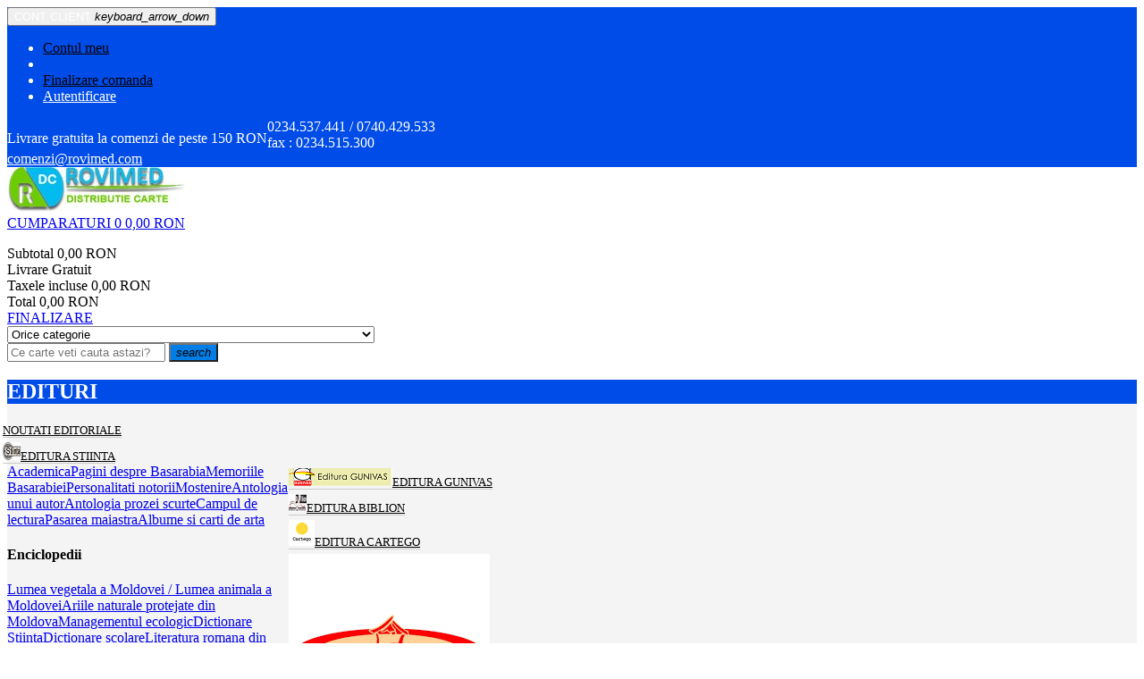

--- FILE ---
content_type: text/html; charset=utf-8
request_url: https://carteabasarabiei.ro/
body_size: 38252
content:
<!doctype html>
<html lang="ro">

  <head>
    
      
  <meta charset="utf-8">


  <meta http-equiv="x-ua-compatible" content="ie=edge">



  <title>Cartea Basarabiei - Librarie online</title>
  <meta name="description" content="Librarie online Cartea Basarabiei">
  <meta name="keywords" content="editura gunivas,editura stiinta,editura prut,editura prut international,editura biblion,editura cartdidact,editura arc,editura grafema libris,editura cartea,gunivas,stiinta,prut,biblion">
    


  <meta name="viewport" content="width=device-width, initial-scale=1">



<!--   GEORGE
<link href="https://fonts.googleapis.com/css?family=Open+Sans:300,300i,400,400i,600,600i,700,700i,800,800i&amp;subset=cyrillic,cyrillic-ext,greek,greek-ext,latin-ext,vietnamese" rel="stylesheet">
 <link href="https://fonts.googleapis.com/css?family=Lato:100,100i,300,300i,400,400i,700,700i,900,900i&amp;subset=latin-ext" rel="stylesheet">
 
  -->

<link rel="preconnect"
      href="https://fonts.gstatic.com"
      crossorigin />
<link rel="preload"
      as="style"
      href="https://fonts.googleapis.com/css?family=Lato:100,100i,300,300i,400,400i,700,700i,900,900i&amp;subset=latin-ext&display=swap" />
<link rel="stylesheet"
      href="https://fonts.googleapis.com/css?family=Lato:100,100i,300,300i,400,400i,700,700i,900,900i&amp;subset=latin-ext&display=swap"
      media="print" onload="this.media='all'" />
<link rel="preload"
      as="style"
      href="https://fonts.googleapis.com/css?family=Open+Sans:300,300i,400,400i,600,600i,700,700i,800,800i&amp;subset=cyrillic,cyrillic-ext,greek,greek-ext,latin-ext,vietnamese&display=swap" />
<link rel="stylesheet"
      href="https://fonts.googleapis.com/css?family=Open+Sans:300,300i,400,400i,600,600i,700,700i,800,800i&amp;subset=cyrillic,cyrillic-ext,greek,greek-ext,latin-ext,vietnamese&display=swap"
      media="print" onload="this.media='all'" />
      
      
      


<script src="https://ajax.googleapis.com/ajax/libs/jquery/3.2.1/jquery.min.js"></script>

    <link rel="stylesheet" href="https://carteabasarabiei.ro/themes/theme_truemart1/assets/cache/theme-15cc37.css" type="text/css" media="all">




  

  <script type="text/javascript">
        var CLOSE = "Close Categories";
        var MORE = "More Categories";
        var POSSLIDESHOW_SPEED = "6000";
        var POS_HOME_SELLER_ITEMS = 6;
        var POS_HOME_SELLER_NAV = true;
        var POS_HOME_SELLER_PAGINATION = true;
        var POS_HOME_SELLER_SPEED = 4000;
        var VMEGAMENU_POPUP_EFFECT = "2";
        var id_lang = 3;
        var possearch_image = 1;
        var possearch_number = 100;
        var prestashop = {"cart":{"products":[],"totals":{"total":{"type":"total","label":"Total","amount":0,"value":"0,00\u00a0RON"},"total_including_tax":{"type":"total","label":"Total (TVA incl.)","amount":0,"value":"0,00\u00a0RON"},"total_excluding_tax":{"type":"total","label":"Total (fara TVA)","amount":0,"value":"0,00\u00a0RON"}},"subtotals":{"products":{"type":"products","label":"Subtotal","amount":0,"value":"0,00\u00a0RON"},"discounts":null,"shipping":{"type":"shipping","label":"Livrare","amount":0,"value":"Gratuit"},"tax":{"type":"tax","label":"Taxele incluse","amount":0,"value":"0,00\u00a0RON"}},"products_count":0,"summary_string":"0 produse","labels":{"tax_short":"(inclusiv TVA)","tax_long":"(TVA inclus)"},"id_address_delivery":0,"id_address_invoice":0,"is_virtual":false,"vouchers":{"allowed":1,"added":[]},"discounts":[],"minimalPurchase":50,"minimalPurchaseRequired":"Este necesar un cos de cumparaturi de minim 50,00\u00a0RON (fara TVA) pentru a valida comanda. Totalul cosului actual este 0,00\u00a0RON (fara TVA)."},"currency":{"name":"leu rom\u00e2nesc","iso_code":"RON","iso_code_num":"946","sign":"RON"},"customer":{"lastname":null,"firstname":null,"email":null,"last_passwd_gen":null,"birthday":null,"newsletter":null,"newsletter_date_add":null,"ip_registration_newsletter":null,"optin":null,"website":null,"company":null,"siret":null,"ape":null,"outstanding_allow_amount":0,"max_payment_days":0,"note":null,"is_guest":0,"id_shop":null,"id_shop_group":null,"id_default_group":1,"date_add":null,"date_upd":null,"reset_password_token":null,"reset_password_validity":null,"id":null,"is_logged":false,"gender":{"type":null,"name":null,"id":null},"risk":{"name":null,"color":null,"percent":null,"id":null},"addresses":[]},"language":{"name":"Rom\u00e2n\u0103 (Romanian)","iso_code":"ro","locale":"ro-RO","language_code":"ro-ro","is_rtl":"0","date_format_lite":"Y-m-d","date_format_full":"Y-m-d H:i:s","id":3},"page":{"title":"","canonical":null,"meta":{"title":"Cartea Basarabiei - Librarie online","description":"Librarie online Cartea Basarabiei","keywords":"editura gunivas,editura stiinta,editura prut,editura prut international,editura biblion,editura cartdidact,editura arc,editura grafema libris,editura cartea,gunivas,stiinta,prut,biblion","robots":"index"},"page_name":"index","body_classes":{"lang-ro":true,"lang-rtl":false,"country-RO":true,"currency-RON":true,"layout-full-width":true,"page-index":true,"tax-display-enabled":true},"admin_notifications":[]},"shop":{"name":"Cartea Basarabiei - Librarie online","email":"comenzi@rovimed.com","registration_number":"ROVIMED PUBLISHING HOUSE SRL\r\nC.I.F. RO 26554603\r\nR.C. J04\/180\/2010","long":false,"lat":false,"logo":"\/img\/truemart-responsive-prestashop-theme-logo-1566982762.jpg","stores_icon":"\/img\/logo_stores.png","favicon":"\/img\/favicon.ico","favicon_update_time":"1566982762","address":{"formatted":"Cartea Basarabiei - Librarie online<br>Bacau<br>Romania","address1":"","address2":"","postcode":"","city":"","state":"Bacau","country":"Romania"},"phone":"0234.537.441 \/ 0740.429.533","fax":"0234.515.300"},"urls":{"base_url":"https:\/\/carteabasarabiei.ro\/","current_url":"https:\/\/carteabasarabiei.ro\/","shop_domain_url":"https:\/\/carteabasarabiei.ro","img_ps_url":"https:\/\/mediaserver.carteabasarabiei.ro\/img\/","img_cat_url":"https:\/\/mediaserver.carteabasarabiei.ro\/img\/c\/","img_lang_url":"https:\/\/mediaserver.carteabasarabiei.ro\/img\/l\/","img_prod_url":"https:\/\/mediaserver.carteabasarabiei.ro\/img\/p\/","img_manu_url":"https:\/\/mediaserver.carteabasarabiei.ro\/img\/m\/","img_sup_url":"https:\/\/mediaserver.carteabasarabiei.ro\/img\/su\/","img_ship_url":"https:\/\/mediaserver.carteabasarabiei.ro\/img\/s\/","img_store_url":"https:\/\/mediaserver.carteabasarabiei.ro\/img\/st\/","img_col_url":"https:\/\/mediaserver.carteabasarabiei.ro\/img\/co\/","img_url":"https:\/\/mediaserver.carteabasarabiei.ro\/themes\/theme_truemart1\/assets\/img\/","css_url":"https:\/\/mediaserver.carteabasarabiei.ro\/themes\/theme_truemart1\/assets\/css\/","js_url":"https:\/\/mediaserver.carteabasarabiei.ro\/themes\/theme_truemart1\/assets\/js\/","pic_url":"https:\/\/mediaserver.carteabasarabiei.ro\/upload\/","pages":{"address":"https:\/\/carteabasarabiei.ro\/adresa","addresses":"https:\/\/carteabasarabiei.ro\/adrese","authentication":"https:\/\/carteabasarabiei.ro\/autentificare","cart":"https:\/\/carteabasarabiei.ro\/cos","category":"https:\/\/carteabasarabiei.ro\/index.php?controller=category","cms":"https:\/\/carteabasarabiei.ro\/index.php?controller=cms","contact":"https:\/\/carteabasarabiei.ro\/contact","discount":"https:\/\/carteabasarabiei.ro\/reducere","guest_tracking":"https:\/\/carteabasarabiei.ro\/urmarire-pentru-oaspeti","history":"https:\/\/carteabasarabiei.ro\/istoric-comenzi","identity":"https:\/\/carteabasarabiei.ro\/identitate","index":"https:\/\/carteabasarabiei.ro\/","my_account":"https:\/\/carteabasarabiei.ro\/contul-meu","order_confirmation":"https:\/\/carteabasarabiei.ro\/confirmare-comanda","order_detail":"https:\/\/carteabasarabiei.ro\/index.php?controller=order-detail","order_follow":"https:\/\/carteabasarabiei.ro\/returnari","order":"https:\/\/carteabasarabiei.ro\/comanda","order_return":"https:\/\/carteabasarabiei.ro\/index.php?controller=order-return","order_slip":"https:\/\/carteabasarabiei.ro\/nota-credit","pagenotfound":"https:\/\/carteabasarabiei.ro\/pagina-negasita","password":"https:\/\/carteabasarabiei.ro\/recuperare-parola","pdf_invoice":"https:\/\/carteabasarabiei.ro\/index.php?controller=pdf-invoice","pdf_order_return":"https:\/\/carteabasarabiei.ro\/index.php?controller=pdf-order-return","pdf_order_slip":"https:\/\/carteabasarabiei.ro\/index.php?controller=pdf-order-slip","prices_drop":"https:\/\/carteabasarabiei.ro\/reduceri-de-pret","product":"https:\/\/carteabasarabiei.ro\/index.php?controller=product","search":"https:\/\/carteabasarabiei.ro\/cautare","sitemap":"https:\/\/carteabasarabiei.ro\/harta site","stores":"https:\/\/carteabasarabiei.ro\/magazine","supplier":"https:\/\/carteabasarabiei.ro\/furnizori","register":"https:\/\/carteabasarabiei.ro\/autentificare?create_account=1","order_login":"https:\/\/carteabasarabiei.ro\/comanda?login=1"},"theme_assets":"\/themes\/theme_truemart1\/assets\/","actions":{"logout":"https:\/\/carteabasarabiei.ro\/?mylogout="}},"configuration":{"display_taxes_label":true,"low_quantity_threshold":3,"is_b2b":false,"is_catalog":false,"show_prices":true,"opt_in":{"partner":true},"quantity_discount":{"type":"discount","label":"Reducere"},"voucher_enabled":1,"return_enabled":1,"number_of_days_for_return":14},"field_required":[],"breadcrumb":{"links":[{"title":"Acasa","url":"https:\/\/carteabasarabiei.ro\/"}],"count":1},"link":{"protocol_link":"https:\/\/","protocol_content":"https:\/\/"},"time":1770130682,"static_token":"a73e4b392348650b333037a8e76ae597","token":"b3e2bbbcd1687a35fa541fc6ad435872"};
        var psemailsubscription_subscription = "https:\/\/carteabasarabiei.ro\/module\/ps_emailsubscription\/subscription";
        var psr_icon_color = "#F19D76";
      </script>



  <style type="text/css">
.animation1 {
	 -webkit-transition-duration: 500ms;
    -moz-transition-duration: 500ms;
    -o-transition-duration: 500ms;
    transition-duration: 500ms;
}

</style>

<script type="text/javascript">
	(window.gaDevIds=window.gaDevIds||[]).push('d6YPbH');
	(function(i,s,o,g,r,a,m){i['GoogleAnalyticsObject']=r;i[r]=i[r]||function(){
	(i[r].q=i[r].q||[]).push(arguments)},i[r].l=1*new Date();a=s.createElement(o),
	m=s.getElementsByTagName(o)[0];a.async=1;a.src=g;m.parentNode.insertBefore(a,m)
	})(window,document,'script','https://www.google-analytics.com/analytics.js','ga');

            ga('create', 'UA-76139133-2', 'auto');
                        ga('send', 'pageview');
    
    ga('require', 'ec');
</script>





    
  </head>

  <body id="index" class="lang-ro country-ro currency-ron layout-full-width page-index tax-display-enabled ">

    
      
    

    <main>
      
              

      <header id="header">
        
           
 <style>
 .pos-slideshow{margin-bottom: 50px!important}
 .pos-special-products {margin-top: -40px;}
 .discount-percentag {margin-top: 20px!important}
 .product_name{text-transform: none!important}
 .product-desc p span{text-transform: none!important}
 .footer_blockh3{text-transform: none!important}
 .footer_list {text-transform: lowercase!important}
 .cms-page-link {text-transform: none!important}
 .fontcustom2 {text-transform: uppercase!important}
 .itemMenuName {text-transform: none!important}
 .block1, .box-popup {width: 340px!important}
 .wrap-popup, .box-popup {background: #CDE8FF!important}
 .level1 {width: 320px!important; }
 #footer_custom_links a {text-transform: lowercase!important}
 #footer_account_list a {text-transform: none!important}
 .parentMenu a {font-size:13px!important; padding-right: 0!important; margin-left: -5px;}
 @media (min-width: 800px) {.maisus {margin-top: -100px!important} .social-sharing{margin-top:-20px; margin-bottom: 40px}  } @media (max-width: 799px) { .maisus {margin-top: -60px!important}
 .logo {float: left!important}
 .blockcart { width: 40%; float: right!important; margin-top: -70px!important}
 .user-info-block, .welcome {display: none!important} 
 .telefon {float: left!important}
 .casutaemail {float: right!important}
 .contact-link {display: inline-block!important}}
 .header-nav a {color: #fff!important}
 .info_box {color: #fff!important}
 .info_box span {color: #fff!important}
 .user-info-block span {color: #fff!important}
 .pos_title h2 span {font-size: 17px!important}
 .pos_title h2 {font-size: 18px!important; }
 .footer-middle a {color: #000!important; text-shadow: none;}
 .tab2_cates {display: none!important}

 ul.exterior{position:fixed;top:330px;right:0; z-index: 9999999999}ul.exterior LI{position:relative;display:block;height:40px}ul.exterior a.slide{display:block;position:absolute;width:120px;height:40px;background-color:#007EE8;z-index:100}ul.exterior a SPAN{display:block;padding-top:14px;padding-left:25px;font-size:11px;text-transform:uppercase;text-align:center;line-height:1;color:#FFF}ul.exterior a.rss{top:0;right:-80px;background-position:0 -489px;background-color:#FF00AE}ul.exterior a.rss:hover{background-color:#FF00AE}ul.exterior a.fb{top:0;right:-80px;background-position:0 -360px}ul.exterior a.fb:hover{background-color:#3B5998}ul.exterior a.tw{top:0;right:-80px;background-position:0 -403px}ul.exterior a.tw:hover{background-color:#3CF}ul.exterior a.yt{top:0;right:-80px;background-position:0 -532px}ul.exterior a.yt:hover{background-color:#E50000}ul.exterior a.tu{top:0;right:-80px;background-position:0 -446px}ul.exterior a.tu:hover{background-color:#2C4762}ul.exterior a.gp{top:0;right:-80px;background-position:0 -618px}ul.exterior a.gp:hover{background-color:#d85131}ul.exterior a.pt{top:0;right:-80px;background-position:0 -575px}ul.exterior a.pt:hover{background-color:#ff4545}.testimonial{float:left;margin-bottom:0;margin-right:5px;border:1px solid #777}
 </style>
 
 

<div class="header-banner">

</div>


<nav class="header-nav" style="background: #004CE8!important; color: #fff;">
<div class="container">
<div class="user-info-block selector-block">
    <div class="currency-selector localiz_block dropdown js-dropdown">
	    <button data-target="#" data-toggle="dropdown">
		  <span class="expand-more">CONT CLIENT</span>
		  <i class="material-icons expand-more">keyboard_arrow_down</i>
		</button>
		<ul class="dropdown-menu">
		<li>
			<a href="https://carteabasarabiei.ro/contul-meu" rel="nofollow" class="dropdown-item"  style="color: #000!important;">Contul meu</a>
		</li>
		<li>
		<li>
			<a href="https://carteabasarabiei.ro/cos?action=show" class="dropdown-item"  style="color: #000!important;">Finalizare comanda</a>
		</li>
		<li>
						  <a
				href="https://carteabasarabiei.ro/contul-meu"
				title="Conecteaza-te la contul de client"
				rel="nofollow" class="dropdown-item"
			  >
				<span>Autentificare</span>
			  </a>
		  </li>
				</ul>
    </div>
</div>   	<div class="info_box welcome" style="float: left!important; margin-top: 13px;"><i class="fa fa-truck"></i> Livrare gratuita la comenzi de peste 150 RON</div>

<div class="contact-link">
    	<div class="info_box telefon"><i class="fa fa-phone-square"></i>
	  
	  <span>0234.537.441 / 0740.429.533</span>
	 </div>
	 	 		<div class="info_box">
			fax : <span>0234.515.300</span>
		</div>
				<div class="info_box casutaemail"> <i class="fa fa-envelope"></i>
			  <a href="mailto:comenzi@rovimed.com">comenzi@rovimed.com</a>
		</div>
      </div>



</div>
</nav>


<div class="header-top">
<div class="container">
 <div class="row">
<div class="header_logo col col-lg-3 col-md-12 col-xs-12">
<a href="https://carteabasarabiei.ro/">
<img class="logo img-responsive" src="/img/truemart-responsive-prestashop-theme-logo-1566982762.jpg" alt="Cartea Basarabiei - Librarie online">
</a>
</div>
<div class="col col-xs-12 col-lg-9 col-md-12 display_top">
<div class="blockcart cart-preview" data-refresh-url="//carteabasarabiei.ro/module/ps_shoppingcart/ajax" data-cartitems="0">
  <div class="header">
    <a rel="nofollow" href="//carteabasarabiei.ro/cos?action=show">
		<span class="item_txt">	CUMPARATURI <span class="item_count">0</span></span>
		<span class="item_total">0,00 RON</span>
	</a>
  </div>
  <div class="body">
    <ul>
          </ul>
	<div class="price_content">
		<div class="cart-subtotals">
		  			<div class="products price_inline">
			  <span class="label">Subtotal</span>
			  <span class="value">0,00 RON</span>
			</div>
		  			<div class=" price_inline">
			  <span class="label"></span>
			  <span class="value"></span>
			</div>
		  			<div class="shipping price_inline">
			  <span class="label">Livrare</span>
			  <span class="value">Gratuit</span>
			</div>
		  			<div class="tax price_inline">
			  <span class="label">Taxele incluse</span>
			  <span class="value">0,00 RON</span>
			</div>
		  		</div>
		<div class="cart-total price_inline">
		  <span class="label">Total</span>
		  <span class="value">0,00 RON</span>
		</div>
    </div>
	<div class="checkout">
		<a href="//carteabasarabiei.ro/cos?action=show" class="btn btn-primary">FINALIZARE</a>
	</div>
  </div>
</div><!-- pos search module TOP -->
<div id="pos_search_top" class="col-lg-9 col-md-9 col-sm-12 col-xs-12">
	<form method="get" action="search" id="searchbox" class="form-inline form_search"  data-search-controller-url="/modules/possearchproducts/SearchProducts.php">
		<label for="pos_query_top"><!-- image on background --></label>
        <input type="hidden" name="controller" value="search">  
		<div class="pos_search form-group">
                             <select class="bootstrap-select" name="poscats">
					<option value="0">Orice categorie</option>
													
<option value="188">
	 NOUTATI EDITORIALE
</option>

													
<option value="77">
	 EDITURA STIINTA
</option>
						
<option value="85">
	- -  Academica
</option>

						
<option value="88">
	- -  Pagini despre Basarabia
</option>

						
<option value="176">
	- -  Memoriile Basarabiei
</option>

						
<option value="86">
	- -  Personalitati  notorii
</option>

						
<option value="87">
	- -  Mostenire
</option>

						
<option value="89">
	- -  Antologia unui autor
</option>

						
<option value="177">
	- -  Antologia prozei scurte
</option>

						
<option value="90">
	- -  Campul de lectura
</option>

						
<option value="94">
	- -  Pasarea maiastra
</option>

						
<option value="98">
	- -  Albume si carti de arta
</option>

						
<option value="97">
	- -  Enciclopedii
</option>

						
<option value="82">
	- -  Lumea vegetala a Moldovei / Lumea animala a Moldovei
</option>

						
<option value="84">
	- -  Ariile naturale protejate din Moldova
</option>

						
<option value="83">
	- -  Managementul ecologic
</option>

						
<option value="129">
	- -  Dictionare Stiinta
</option>

						
<option value="96">
	- -  Dictionare scolare
</option>

						
<option value="179">
	- -  Literatura romana din Basarabia
</option>

						
<option value="181">
	- -  Poezia romaneasca dupa 1945
</option>

						
<option value="93">
	- -  Opera aperta
</option>

						
<option value="95">
	- -  Strategia schimbarii
</option>

						
<option value="99">
	- -  Varia
</option>

		
													
<option value="76">
	 EDITURA GUNIVAS 
</option>
						
<option value="100">
	- -  Integrala Eminescu.  Opera completa in opt volume. Editia a III-a
</option>

						
<option value="101">
	- -  Dictionarele Gunivas
</option>

						
<option value="104">
	- -  Aethra
</option>

						
<option value="105">
	- -  Aethra de buzunar
</option>

						
<option value="106">
	- -  Ovidiu
</option>

						
<option value="103">
	- -  Beletristica
</option>

		
													
<option value="75">
	 EDITURA BIBLION
</option>
						
<option value="133">
	- -  Dictionarele Biblion
</option>

						
<option value="131">
	- -  O carte mare de teste pentru cei mici
</option>

						
<option value="134">
	- -  Cartea 3D
</option>

						
<option value="119">
	- -  Ochisori
</option>

						
<option value="108">
	- -  Cinci povesti
</option>

						
<option value="128">
	- -  Povesti ilustrate 
</option>

						
<option value="117">
	- -  Primele mele cunostinte
</option>

						
<option value="114">
	- -  Dezvoltare personala a copiilor
</option>

						
<option value="132">
	- -  Caiete - lectii de scriere prescolari
</option>

						
<option value="113">
	- -  Grigore Vieru
</option>

						
<option value="116">
	- -  Carte sonora
</option>

						
<option value="125">
	- -   Audioposter interactiv 
</option>

						
<option value="107">
	- -  Citim pe silabe
</option>

						
<option value="123">
	- -  Dezvoltam logica cu abtibilduri
</option>

						
<option value="120">
	- -  Descopera si coloreaza
</option>

						
<option value="124">
	- -  Autocolante ilustrative
</option>

						
<option value="111">
	- -  Ghicitori. Lipeste si coloreaza
</option>

						
<option value="112">
	- -  Poezii din folclorul copiilor
</option>

						
<option value="121">
	- -  Bulinele vesele
</option>

						
<option value="109">
	- -  Complet de materiale didactice
</option>

						
<option value="110">
	- -  Coloram - citim
</option>

						
<option value="127">
	- -  Limba romana fara profesor (vorbitori de rusa)
</option>

		
													
<option value="187">
	 EDITURA CARTEGO
</option>

													
<option value="145">
	 EDITURA CARTDIDACT
</option>

													
<option value="148">
	 EDITURA LEXON PRIM
</option>

													
<option value="178">
	 EDITURA UNU
</option>

													
<option value="130">
	 EDITURA CASA POVESTILOR
</option>
						
<option value="180">
	- -  Cele mai frumoase povesti
</option>

						
<option value="182">
	- -  Cartea prescolarului
</option>

						
<option value="183">
	- -  Legende populare
</option>

						
<option value="186">
	- -  Scrie si sterge
</option>

		
										</select>
             
        </div>
		<input type="text" name="s" value="" placeholder="Ce carte veti cauta astazi? " id="pos_query_top" class="search_query form-control ac_input" >
		<button type="submit" class="btn btn-default search_submit" style="background: #007EE8;">
			<i class="material-icons">search</i>
		</button>
    </form>
</div>

<!-- /pos search module TOP -->

</div>
</div>
</div>
</div>
<div class="header-bottom"style="background: #F4F4F4;">
<div class="container">
 <div class="row">
<div class=" col col-lg-3 col-md-12 col-xs-12"style="background: #F4F4F4!important;">
<div class="navleft-container hidden-md-down ">
	<div class="pt_vegamenu">
		<div class="pt_vmegamenu_title" style="background: #004CE8;">
			<h2 style="color: #fff;"><i class="ion-navicon"></i>EDITURI</h2>
		</div>
		<div id="pt_vmegamenu" class="pt_vmegamenu pt_vegamenu_cate">
			<div id="ver_pt_menu188" class="pt_menu noSub"><div class="parentMenu"><a href="https://carteabasarabiei.ro/188-noutati-editoriale" style="border-bottom: 1px solid #ccc; color: #000; height: 32px;"><span>NOUTATI EDITORIALE</span></a></div></div><div id="ver_pt_menu77" class="pt_menu" ><div class="parentMenu"><a href="https://carteabasarabiei.ro/77-editura-stiinta" style="border-bottom: 1px solid #ccc; color: #000; height: 32px;"><span class="cate-thumb"><img class="img-responsive" style="margin-top: 5px;" src="https://mediaserver.carteabasarabiei.ro/img/c/77-1_thumb.jpg" alt="Carti online"/></span><span>EDITURA STIINTA</span></a></div><div class="wrap-popup"><div id="ver_popup77" class="popup"><div class="box-popup"><div class="block1"><div class="column last col1" style="float:left;"><div class="itemMenu level1"><a class="itemMenuName level3 nochild" href="https://carteabasarabiei.ro/85-academica"><span>Academica</span></a><a class="itemMenuName level3 nochild" href="https://carteabasarabiei.ro/88-pagini-despre-basarabia"><span>Pagini despre Basarabia</span></a><a class="itemMenuName level3 nochild" href="https://carteabasarabiei.ro/176-memoriile-basarabiei"><span>Memoriile Basarabiei</span></a><a class="itemMenuName level3 nochild" href="https://carteabasarabiei.ro/86-personalitati-notorii"><span>Personalitati  notorii</span></a><a class="itemMenuName level3 nochild" href="https://carteabasarabiei.ro/87-mostenire"><span>Mostenire</span></a><a class="itemMenuName level3 nochild" href="https://carteabasarabiei.ro/89-antologia-unui-autor"><span>Antologia unui autor</span></a><a class="itemMenuName level3 nochild" href="https://carteabasarabiei.ro/177-antologia-prozei-scurte"><span>Antologia prozei scurte</span></a><a class="itemMenuName level3 nochild" href="https://carteabasarabiei.ro/90-campul-de-lectura"><span>Campul de lectura</span></a><a class="itemMenuName level3 nochild" href="https://carteabasarabiei.ro/94-pasarea-maiastra"><span>Pasarea maiastra</span></a><a class="itemMenuName level3 nochild" href="https://carteabasarabiei.ro/98-albume-si-carti-de-arta"><span>Albume si carti de arta</span></a><h4 class="itemMenuName level3 nochild"><span>Enciclopedii</span></h4><a class="itemMenuName level3 nochild" href="https://carteabasarabiei.ro/82-lumea-vegetala-a-moldovei-lumea-animala-a-moldovei"><span>Lumea vegetala a Moldovei / Lumea animala a Moldovei</span></a><a class="itemMenuName level3 nochild" href="https://carteabasarabiei.ro/84-ariile-naturale-protejate-din-moldova"><span>Ariile naturale protejate din Moldova</span></a><a class="itemMenuName level3 nochild" href="https://carteabasarabiei.ro/83-managementul-ecologic"><span>Managementul ecologic</span></a><a class="itemMenuName level3 nochild" href="https://carteabasarabiei.ro/129-dictionare-stiinta"><span>Dictionare Stiinta</span></a><a class="itemMenuName level3 nochild" href="https://carteabasarabiei.ro/96-dictionare-scolare"><span>Dictionare scolare</span></a><a class="itemMenuName level3 nochild" href="https://carteabasarabiei.ro/179-literatura-romana-din-basarabia"><span>Literatura romana din Basarabia</span></a><a class="itemMenuName level3 nochild" href="https://carteabasarabiei.ro/181-poezia-romaneasca-dupa-1945"><span>Poezia romaneasca dupa 1945</span></a><a class="itemMenuName level3 nochild" href="https://carteabasarabiei.ro/93-opera-aperta"><span>Opera aperta</span></a><a class="itemMenuName level3 nochild" href="https://carteabasarabiei.ro/95-strategia-schimbarii"><span>Strategia schimbarii</span></a><a class="itemMenuName level3 nochild" href="https://carteabasarabiei.ro/99-varia"><span>Varia</span></a></div></div><div class="clearBoth"></div></div></div></div></div></div><div id="ver_pt_menu76" class="pt_menu" ><div class="parentMenu"><a href="https://carteabasarabiei.ro/76-editura-gunivas" style="border-bottom: 1px solid #ccc; color: #000; height: 32px;"><span class="cate-thumb"><img class="img-responsive" style="margin-top: 5px;" src="https://mediaserver.carteabasarabiei.ro/img/c/76-0_thumb.jpg" alt="Carti online"/></span><span>EDITURA GUNIVAS </span></a></div><div class="wrap-popup"><div id="ver_popup76" class="popup"><div class="box-popup"><div class="block1"><div class="column last col1" style="float:left;"><div class="itemMenu level1"><a class="itemMenuName level3 nochild" href="https://carteabasarabiei.ro/100-integrala-eminescu-opera-completa-in-opt-volume-editia-a-iii-a"><span>Integrala Eminescu.  Opera completa in opt volume. Editia a III-a</span></a><a class="itemMenuName level3 nochild" href="https://carteabasarabiei.ro/101-dictionarele-gunivas"><span>Dictionarele Gunivas</span></a><a class="itemMenuName level3 nochild" href="https://carteabasarabiei.ro/104-aethra"><span>Aethra</span></a><a class="itemMenuName level3 nochild" href="https://carteabasarabiei.ro/105-aethra-de-buzunar"><span>Aethra de buzunar</span></a><a class="itemMenuName level3 nochild" href="https://carteabasarabiei.ro/106-ovidiu"><span>Ovidiu</span></a><a class="itemMenuName level3 nochild" href="https://carteabasarabiei.ro/103-beletristica"><span>Beletristica</span></a></div></div><div class="clearBoth"></div></div></div></div></div></div><div id="ver_pt_menu75" class="pt_menu" ><div class="parentMenu"><a href="https://carteabasarabiei.ro/75-editura-biblion" style="border-bottom: 1px solid #ccc; color: #000; height: 32px;"><span class="cate-thumb"><img class="img-responsive" style="margin-top: 5px;" src="https://mediaserver.carteabasarabiei.ro/img/c/75-0_thumb.jpg" alt="Carti online"/></span><span>EDITURA BIBLION</span></a></div><div class="wrap-popup"><div id="ver_popup75" class="popup"><div class="box-popup"><div class="block1"><div class="column last col1" style="float:left;"><div class="itemMenu level1"><a class="itemMenuName level3 nochild" href="https://carteabasarabiei.ro/133-dictionarele-biblion"><span>Dictionarele Biblion</span></a><a class="itemMenuName level3 nochild" href="https://carteabasarabiei.ro/131-o-carte-mare-de-teste-pentru-cei-mici"><span>O carte mare de teste pentru cei mici</span></a><a class="itemMenuName level3 nochild" href="https://carteabasarabiei.ro/134-cartea-3d"><span>Cartea 3D</span></a><a class="itemMenuName level3 nochild" href="https://carteabasarabiei.ro/119-ochisori"><span>Ochisori</span></a><a class="itemMenuName level3 nochild" href="https://carteabasarabiei.ro/108-cinci-povesti"><span>Cinci povesti</span></a><a class="itemMenuName level3 nochild" href="https://carteabasarabiei.ro/128-povesti-ilustrate"><span>Povesti ilustrate </span></a><a class="itemMenuName level3 nochild" href="https://carteabasarabiei.ro/117-primele-mele-cunostinte"><span>Primele mele cunostinte</span></a><a class="itemMenuName level3 nochild" href="https://carteabasarabiei.ro/114-dezvoltare-personala-a-copiilor"><span>Dezvoltare personala a copiilor</span></a><a class="itemMenuName level3 nochild" href="https://carteabasarabiei.ro/132-caiete-lectii-de-scriere-prescolari"><span>Caiete - lectii de scriere prescolari</span></a><a class="itemMenuName level3 nochild" href="https://carteabasarabiei.ro/113-grigore-vieru"><span>Grigore Vieru</span></a><a class="itemMenuName level3 nochild" href="https://carteabasarabiei.ro/116-carte-sonora"><span>Carte sonora</span></a><a class="itemMenuName level3 nochild" href="https://carteabasarabiei.ro/125-audioposter-interactiv"><span> Audioposter interactiv </span></a><a class="itemMenuName level3 nochild" href="https://carteabasarabiei.ro/107-citim-pe-silabe"><span>Citim pe silabe</span></a><a class="itemMenuName level3 nochild" href="https://carteabasarabiei.ro/123-dezvoltam-logica-cu-abtibilduri"><span>Dezvoltam logica cu abtibilduri</span></a><a class="itemMenuName level3 nochild" href="https://carteabasarabiei.ro/120-descopera-si-coloreaza"><span>Descopera si coloreaza</span></a><a class="itemMenuName level3 nochild" href="https://carteabasarabiei.ro/124-autocolante-ilustrative"><span>Autocolante ilustrative</span></a><a class="itemMenuName level3 nochild" href="https://carteabasarabiei.ro/111-ghicitori-lipeste-si-coloreaza"><span>Ghicitori. Lipeste si coloreaza</span></a><a class="itemMenuName level3 nochild" href="https://carteabasarabiei.ro/112-poezii-din-folclorul-copiilor"><span>Poezii din folclorul copiilor</span></a><a class="itemMenuName level3 nochild" href="https://carteabasarabiei.ro/121-bulinele-vesele"><span>Bulinele vesele</span></a><a class="itemMenuName level3 nochild" href="https://carteabasarabiei.ro/109-complet-de-materiale-didactice"><span>Complet de materiale didactice</span></a><a class="itemMenuName level3 nochild" href="https://carteabasarabiei.ro/110-coloram-citim"><span>Coloram - citim</span></a><a class="itemMenuName level3 nochild" href="https://carteabasarabiei.ro/127-limba-romana-fara-profesor-vorbitori-de-rusa"><span>Limba romana fara profesor (vorbitori de rusa)</span></a></div></div><div class="clearBoth"></div></div></div></div></div></div><div id="ver_pt_menu187" class="pt_menu noSub"><div class="parentMenu"><a href="https://carteabasarabiei.ro/187-editura-cartego" style="border-bottom: 1px solid #ccc; color: #000; height: 32px;"><span class="cate-thumb"><img class="img-responsive" style="margin-top: 5px;" src="https://mediaserver.carteabasarabiei.ro/img/c/187-0_thumb.jpg" alt="Carti online"/></span><span>EDITURA CARTEGO</span></a></div></div><div id="ver_pt_menu130" class="pt_menu" ><div class="parentMenu"><a href="https://carteabasarabiei.ro/130-editura-casa-povestilor" style="border-bottom: 1px solid #ccc; color: #000; height: 32px;"><span class="cate-thumb"><img class="img-responsive" style="margin-top: 5px;" src="https://mediaserver.carteabasarabiei.ro/img/c/130-1_thumb.jpg" alt="Carti online"/></span><span>EDITURA CASA POVESTILOR</span></a></div><div class="wrap-popup"><div id="ver_popup130" class="popup"><div class="box-popup"><div class="block1"><div class="column last col1" style="float:left;"><div class="itemMenu level1"><a class="itemMenuName level3 nochild" href="https://carteabasarabiei.ro/180-cele-mai-frumoase-povesti"><span>Cele mai frumoase povesti</span></a><a class="itemMenuName level3 nochild" href="https://carteabasarabiei.ro/182-cartea-prescolarului"><span>Cartea prescolarului</span></a><a class="itemMenuName level3 nochild" href="https://carteabasarabiei.ro/183-legende-populare"><span>Legende populare</span></a><a class="itemMenuName level3 nochild" href="https://carteabasarabiei.ro/186-scrie-si-sterge"><span>Scrie si sterge</span></a></div></div><div class="clearBoth"></div></div></div></div></div></div><div id="ver_pt_menu148" class="pt_menu noSub"><div class="parentMenu"><a href="https://carteabasarabiei.ro/148-editura-lexon-prim" style="border-bottom: 1px solid #ccc; color: #000; height: 32px;"><span class="cate-thumb"><img class="img-responsive" style="margin-top: 5px;" src="https://mediaserver.carteabasarabiei.ro/img/c/148-0_thumb.jpg" alt="Carti online"/></span><span>EDITURA LEXON PRIM</span></a></div></div><div id="ver_pt_menu145" class="pt_menu noSub"><div class="parentMenu"><a href="https://carteabasarabiei.ro/145-editura-cartdidact" style="border-bottom: 1px solid #ccc; color: #000; height: 32px;"><span class="cate-thumb"><img class="img-responsive" style="margin-top: 5px;" src="https://mediaserver.carteabasarabiei.ro/img/c/145-0_thumb.jpg" alt="Carti online"/></span><span>EDITURA CARTDIDACT</span></a></div></div><div id="ver_pt_menu178" class="pt_menu noSub"><div class="parentMenu"><a href="https://carteabasarabiei.ro/178-editura-unu" style="border-bottom: 1px solid #ccc; color: #000; height: 32px;"><span class="cate-thumb"><img class="img-responsive" style="margin-top: 5px;" src="https://mediaserver.carteabasarabiei.ro/img/c/178-0_thumb.jpg" alt="Carti online"/></span><span>EDITURA UNU</span></a></div></div>
            <br/><center><a href="https://carteabasarabiei.ro/OfertaCarteaBasarabiei.xlsx" target="_blank"><img src="https://carteabasarabiei.ro/themes/theme_truemart1/assets/img/descarca-oferta.png"></a></center>

		</div>
		<div class="clearfix"></div>
	</div>	
</div> 

</div>
<div class="col col-xs-12 col-lg-9 col-md-12" style="background: #F4F4F4;">
<!-- Block categories module -->
	<div class="ma-nav-mobile-container hidden-lg-up">
		<div class="pt_custommenu_mobile">
		<div class="navbar">
			<div id="navbar-inner" class="navbar-inner navbar-inactive">
				<a class="btn-navbar">Categorie</a>
				<ul id="pt_custommenu_itemmobile" class="tree dhtml  mobilemenu nav-collapse collapse">
											<li><a href="https://carteabasarabiei.ro/188-noutati-editoriale">NOUTATI EDITORIALE </a>
												</li>
											<li><a href="https://carteabasarabiei.ro/77-editura-stiinta">EDITURA STIINTA </a>
												<ul class="dhtml">
													<li><a href="https://carteabasarabiei.ro/85-academica">Academica </a>
								<ul>
																</ul>
													<li><a href="https://carteabasarabiei.ro/88-pagini-despre-basarabia">Pagini despre Basarabia </a>
								<ul>
																</ul>
													<li><a href="https://carteabasarabiei.ro/176-memoriile-basarabiei">Memoriile Basarabiei </a>
								<ul>
																</ul>
													<li><a href="https://carteabasarabiei.ro/86-personalitati-notorii">Personalitati  notorii </a>
								<ul>
																</ul>
													<li><a href="https://carteabasarabiei.ro/87-mostenire">Mostenire </a>
								<ul>
																</ul>
													<li><a href="https://carteabasarabiei.ro/89-antologia-unui-autor">Antologia unui autor </a>
								<ul>
																</ul>
													<li><a href="https://carteabasarabiei.ro/177-antologia-prozei-scurte">Antologia prozei scurte </a>
								<ul>
																</ul>
													<li><a href="https://carteabasarabiei.ro/90-campul-de-lectura">Campul de lectura </a>
								<ul>
																</ul>
													<li><a href="https://carteabasarabiei.ro/94-pasarea-maiastra">Pasarea maiastra </a>
								<ul>
																</ul>
													<li><a href="https://carteabasarabiei.ro/98-albume-si-carti-de-arta">Albume si carti de arta </a>
								<ul>
																</ul>
													<li><a href="https://carteabasarabiei.ro/97-enciclopedii">Enciclopedii </a>
								<ul>
																</ul>
													<li><a href="https://carteabasarabiei.ro/82-lumea-vegetala-a-moldovei-lumea-animala-a-moldovei">Lumea vegetala a Moldovei / Lumea animala a Moldovei </a>
								<ul>
																</ul>
													<li><a href="https://carteabasarabiei.ro/84-ariile-naturale-protejate-din-moldova">Ariile naturale protejate din Moldova </a>
								<ul>
																</ul>
													<li><a href="https://carteabasarabiei.ro/83-managementul-ecologic">Managementul ecologic </a>
								<ul>
																</ul>
													<li><a href="https://carteabasarabiei.ro/129-dictionare-stiinta">Dictionare Stiinta </a>
								<ul>
																</ul>
													<li><a href="https://carteabasarabiei.ro/96-dictionare-scolare">Dictionare scolare </a>
								<ul>
																</ul>
													<li><a href="https://carteabasarabiei.ro/179-literatura-romana-din-basarabia">Literatura romana din Basarabia </a>
								<ul>
																</ul>
													<li><a href="https://carteabasarabiei.ro/181-poezia-romaneasca-dupa-1945">Poezia romaneasca dupa 1945 </a>
								<ul>
																</ul>
													<li><a href="https://carteabasarabiei.ro/93-opera-aperta">Opera aperta </a>
								<ul>
																</ul>
													<li><a href="https://carteabasarabiei.ro/95-strategia-schimbarii">Strategia schimbarii </a>
								<ul>
																</ul>
													<li><a href="https://carteabasarabiei.ro/99-varia">Varia </a>
								<ul>
																</ul>
												</ul>
												</li>
											<li><a href="https://carteabasarabiei.ro/76-editura-gunivas">EDITURA GUNIVAS  </a>
												<ul class="dhtml">
													<li><a href="https://carteabasarabiei.ro/100-integrala-eminescu-opera-completa-in-opt-volume-editia-a-iii-a">Integrala Eminescu.  Opera completa in opt volume. Editia a III-a </a>
								<ul>
																</ul>
													<li><a href="https://carteabasarabiei.ro/101-dictionarele-gunivas">Dictionarele Gunivas </a>
								<ul>
																</ul>
													<li><a href="https://carteabasarabiei.ro/104-aethra">Aethra </a>
								<ul>
																</ul>
													<li><a href="https://carteabasarabiei.ro/105-aethra-de-buzunar">Aethra de buzunar </a>
								<ul>
																</ul>
													<li><a href="https://carteabasarabiei.ro/106-ovidiu">Ovidiu </a>
								<ul>
																</ul>
													<li><a href="https://carteabasarabiei.ro/103-beletristica">Beletristica </a>
								<ul>
																</ul>
												</ul>
												</li>
											<li><a href="https://carteabasarabiei.ro/75-editura-biblion">EDITURA BIBLION </a>
												<ul class="dhtml">
													<li><a href="https://carteabasarabiei.ro/133-dictionarele-biblion">Dictionarele Biblion </a>
								<ul>
																</ul>
													<li><a href="https://carteabasarabiei.ro/131-o-carte-mare-de-teste-pentru-cei-mici">O carte mare de teste pentru cei mici </a>
								<ul>
																</ul>
													<li><a href="https://carteabasarabiei.ro/134-cartea-3d">Cartea 3D </a>
								<ul>
																</ul>
													<li><a href="https://carteabasarabiei.ro/119-ochisori">Ochisori </a>
								<ul>
																</ul>
													<li><a href="https://carteabasarabiei.ro/108-cinci-povesti">Cinci povesti </a>
								<ul>
																</ul>
													<li><a href="https://carteabasarabiei.ro/128-povesti-ilustrate">Povesti ilustrate  </a>
								<ul>
																</ul>
													<li><a href="https://carteabasarabiei.ro/117-primele-mele-cunostinte">Primele mele cunostinte </a>
								<ul>
																</ul>
													<li><a href="https://carteabasarabiei.ro/114-dezvoltare-personala-a-copiilor">Dezvoltare personala a copiilor </a>
								<ul>
																</ul>
													<li><a href="https://carteabasarabiei.ro/132-caiete-lectii-de-scriere-prescolari">Caiete - lectii de scriere prescolari </a>
								<ul>
																</ul>
													<li><a href="https://carteabasarabiei.ro/113-grigore-vieru">Grigore Vieru </a>
								<ul>
																</ul>
													<li><a href="https://carteabasarabiei.ro/116-carte-sonora">Carte sonora </a>
								<ul>
																</ul>
													<li><a href="https://carteabasarabiei.ro/125-audioposter-interactiv"> Audioposter interactiv  </a>
								<ul>
																</ul>
													<li><a href="https://carteabasarabiei.ro/107-citim-pe-silabe">Citim pe silabe </a>
								<ul>
																</ul>
													<li><a href="https://carteabasarabiei.ro/123-dezvoltam-logica-cu-abtibilduri">Dezvoltam logica cu abtibilduri </a>
								<ul>
																</ul>
													<li><a href="https://carteabasarabiei.ro/120-descopera-si-coloreaza">Descopera si coloreaza </a>
								<ul>
																</ul>
													<li><a href="https://carteabasarabiei.ro/124-autocolante-ilustrative">Autocolante ilustrative </a>
								<ul>
																</ul>
													<li><a href="https://carteabasarabiei.ro/111-ghicitori-lipeste-si-coloreaza">Ghicitori. Lipeste si coloreaza </a>
								<ul>
																</ul>
													<li><a href="https://carteabasarabiei.ro/112-poezii-din-folclorul-copiilor">Poezii din folclorul copiilor </a>
								<ul>
																</ul>
													<li><a href="https://carteabasarabiei.ro/121-bulinele-vesele">Bulinele vesele </a>
								<ul>
																</ul>
													<li><a href="https://carteabasarabiei.ro/109-complet-de-materiale-didactice">Complet de materiale didactice </a>
								<ul>
																</ul>
													<li><a href="https://carteabasarabiei.ro/110-coloram-citim">Coloram - citim </a>
								<ul>
																</ul>
													<li><a href="https://carteabasarabiei.ro/127-limba-romana-fara-profesor-vorbitori-de-rusa">Limba romana fara profesor (vorbitori de rusa) </a>
								<ul>
																</ul>
												</ul>
												</li>
											<li><a href="https://carteabasarabiei.ro/187-editura-cartego">EDITURA CARTEGO </a>
												</li>
											<li><a href="https://carteabasarabiei.ro/145-editura-cartdidact">EDITURA CARTDIDACT </a>
												</li>
											<li><a href="https://carteabasarabiei.ro/148-editura-lexon-prim">EDITURA LEXON PRIM </a>
												</li>
											<li><a href="https://carteabasarabiei.ro/178-editura-unu">EDITURA UNU </a>
												</li>
											<li><a href="https://carteabasarabiei.ro/130-editura-casa-povestilor">EDITURA CASA POVESTILOR </a>
												<ul class="dhtml">
													<li><a href="https://carteabasarabiei.ro/180-cele-mai-frumoase-povesti">Cele mai frumoase povesti </a>
								<ul>
																</ul>
													<li><a href="https://carteabasarabiei.ro/182-cartea-prescolarului">Cartea prescolarului </a>
								<ul>
																</ul>
													<li><a href="https://carteabasarabiei.ro/183-legende-populare">Legende populare </a>
								<ul>
																</ul>
													<li><a href="https://carteabasarabiei.ro/186-scrie-si-sterge">Scrie si sterge </a>
								<ul>
																</ul>
												</ul>
												</li>
										     
															<li class="cms">
									<a href="https://carteabasarabiei.ro/content/6-despre-noi" title="Contains Subs">Despre noi</a>
								</li>
															<li class="cms">
									<a href="https://carteabasarabiei.ro/content/8-cum-platesc" title="Contains Subs">Cum platesc</a>
								</li>
															<li class="cms">
									<a href="https://carteabasarabiei.ro/content/7-sicap" title="Contains Subs">SICAP</a>
								</li>
																			 
																			 
																			 
																			 
															<li>
									<a href="http://carteabasarabiei.ro/contact" title="CONTACT">CONTACT</a>
								</li>
																			 
																													</ul>
			</div>
		</div>
		</div>
</div>
<!-- /Block categories module -->
<div class="nav-container hidden-md-down">
	<div class="nav-inner">
		<div id="pt_custommenu" class="pt_custommenu">
		    <div id="pt_menu_home" class="pt_menu act"><div class="parentMenu"><a class="fontcustom2" href="/"><span>Acasa</span></a></div></div><div class ="pt_menu pt_menu_cms"><div class="parentMenu" ><a class="fontcustom2" href="https://carteabasarabiei.ro/content/6-despre-noi"><span>Despre noi</span></a></div></div>
<div id ="pt_menu_link" class ="pt_menu"><div class="parentMenu" ><a class="fontcustom2" href="http://carteabasarabiei.ro/contact"><span>CONTACT</span></a></div></div>
<div class ="pt_menu pt_menu_cms"><div class="parentMenu" ><a class="fontcustom2" href="https://carteabasarabiei.ro/content/8-cum-platesc"><span>Cum platesc</span></a></div></div>
<div class ="pt_menu pt_menu_cms"><div class="parentMenu" ><a class="fontcustom2" href="https://carteabasarabiei.ro/content/7-sicap"><span>SICAP</span></a></div></div>

		</div>
	</div>
</div>
<script type="text/javascript">
//<![CDATA[
var CUSTOMMENU_POPUP_EFFECT = 0;
var CUSTOMMENU_POPUP_TOP_OFFSET = 45;
//]]>
</script>
</div>
</div>
</div>
</div>



        
      </header>
					<div class=" pos_bannerslide">
				<div class="container">
					<div class="row">
						<div class="col offset-lg-3 col-lg-9 col-md-12 col-sm-12 col-xs-12">
							<div class="slideshow_container">
	<div class="pos-slideshow">
		<div class="flexslider ma-nivoslider">
			<div class="pos-loading"></div>
			<div id="pos-slideshow-home" class="slides">
				
													<a href="#" title="" ><img style="display:none" src="https://mediaserver.carteabasarabiei.ro/modules/posslideshows/images/f7cd2e00fce727a79e7805da68924efb5e76e800_0_bannere-site-web-stiinta-antologie-2.jpg"  data-thumb="https://mediaserver.carteabasarabiei.ro/modules/posslideshows/images/f7cd2e00fce727a79e7805da68924efb5e76e800_0_bannere-site-web-stiinta-antologie-2.jpg"  alt="" title="#htmlcaption20"  /> </a>
			   					<a href="#" title="" ><img style="display:none" src="https://mediaserver.carteabasarabiei.ro/modules/posslideshows/images/baa9bb2b82d30a7524d5a10d29dc2597e3a83579_0_banner-hasdeu-19-vol-stiinta-1_63f001fb754e5.jpg"  data-thumb="https://mediaserver.carteabasarabiei.ro/modules/posslideshows/images/baa9bb2b82d30a7524d5a10d29dc2597e3a83579_0_banner-hasdeu-19-vol-stiinta-1_63f001fb754e5.jpg"  alt="" title="#htmlcaption24"  /> </a>
			   			</div>
												<div id="htmlcaption20" class="pos-slideshow-caption nivo-html-caption nivo-caption">					
							<div class="timethai" style=" 
								position:absolute;
								top:0;
								left:0;
								z-index:8;
								background-color: rgba(49, 56, 72, 0.298);
								height:5px;
								-webkit-animation: myfirst 6000ms ease-in-out;
								-moz-animation: myfirst 6000ms ease-in-out;
								-ms-animation: myfirst 6000ms ease-in-out;
								animation: myfirst 6000ms ease-in-out;
							
							">
							</div>
												</div>
				 					<div id="htmlcaption24" class="pos-slideshow-caption nivo-html-caption nivo-caption">					
							<div class="timethai" style=" 
								position:absolute;
								top:0;
								left:0;
								z-index:8;
								background-color: rgba(49, 56, 72, 0.298);
								height:5px;
								-webkit-animation: myfirst 6000ms ease-in-out;
								-moz-animation: myfirst 6000ms ease-in-out;
								-ms-animation: myfirst 6000ms ease-in-out;
								animation: myfirst 6000ms ease-in-out;
							
							">
							</div>
												</div>
				 			 		</div>
	</div>
</div>

 <script type="text/javascript">
 $(document).ready(function() {
	//Function to animate slider captions 
	function doAnimations( elems ) {
		//Cache the animationend event in a variable
		var animEndEv = 'webkitAnimationEnd animationend';
		
		elems.each(function () {
			var $this = $(this),
				$animationType = $this.data('animation');
			$this.addClass($animationType).one(animEndEv, function () {
				$this.removeClass($animationType);
			});
		});
	}
	//Variables on page load 
	var $myCarousel = $('.ma-nivoslider'),
		$firstAnimatingElems = $myCarousel.find('.nivo-caption').find("[data-animation ^= 'animated']");
	//Animate captions in first slide on page load 
	doAnimations($firstAnimatingElems);

});
</script>
						</div>
					</div>
					<div class="pos-special-products " 
	data-items="6" 
	data-speed="1000"
	data-autoplay="1"
	data-time="3000"
	data-arrow="1"
	data-pagination="1"
	data-move="0"
	data-pausehover="0"
	data-md="5"
	data-sm="3"
	data-xs="2"
	data-xxs="2">

				<div class="pos_title_special">
			 <h2>
				CELE MAI RECENTE CARTI
			</h2>	
		</div>
						<div class=" pos_content">
			<div class="special-item owl-carousel">
											<div class="item-product">
							
					<article class="js-product-miniature" data-id-product="1353" data-id-product-attribute="0" itemscope itemtype="http://schema.org/Product">
						<div class="img_block">
						
							<a href="https://carteabasarabiei.ro/editura-casa-povestilor/1353-abecedarul-vesel-alfabetul-cifrele-jocuri.html" class="thumbnail product-thumbnail">
							  <img
								src = "https://mediaserver.carteabasarabiei.ro/1955-home_default/abecedarul-vesel-alfabetul-cifrele-jocuri.jpg"
								alt = "Abecedarul vesel -..."
								data-full-size-image-url = "https://mediaserver.carteabasarabiei.ro/1955-large_default/abecedarul-vesel-alfabetul-cifrele-jocuri.jpg"
							  >
							      			
							</a>
						  
							
							<div class="countdown" >
								
								<span 	id="future_date_130_1353"
								class="id_countdown"></span>
								<div class="clearfix"></div>
							</div>
						</div>
						<div class="product_desc">
								
									<h4><a href="https://carteabasarabiei.ro/editura-casa-povestilor/1353-abecedarul-vesel-alfabetul-cifrele-jocuri.html" title="Abecedarul vesel - Alfabetul-cifrele-jocuri" class="product_name">Abecedarul vesel -...</a></h4>
									<meta itemprop="name" content="Abecedarul vesel - Alfabetul-cifrele-jocuri"/>
								
								
									<div class="hook-reviews">
									
									</div>
								
								 
								    
								  

									<div class="product-price-and-shipping" itemprop="offers" itemscope itemtype="http://schema.org/Offer">
                                        <meta itemprop="priceCurrency" content="RON" />
                                        <meta itemprop="availability" content="InStock" />
									   <span itemprop="price" class="price">45,71 RON</span>
									  										

										<span class="sr-only">Pret de baza</span>
										<span class="regular-price">57,14 RON</span>
																				  <span class="discount-percentage">-20%</span>
																			  
									  

									  <span class="sr-only">Pret</span>
								  

									  

									  
									</div>
								  								
						
								
									<div class="product-desc" itemprop="description"><p class="MsoNormal" style="margin-bottom:0cm;text-align:justify;"><b><span style="font-size:12pt;line-height:107%;font-family:'Times New Roman', serif;"><span style="color:#000fff;">Abecedarul vesel - Alfabetul-cifrele-jocuri</span></span></b></p><p><b></b></p><b></b></div>
								
								<div class="box-inner">
									<div class="quick-view">
										<a href="#" class="quick-view" data-link-action="quickview" title="Vizualizare rapida">Vizualizare rapida</a>
									</div>
									<div class="cart">
										 
<div class="product-add-to-cart">	
 <form action="https://carteabasarabiei.ro/cos" method="post" class="add-to-cart-or-refresh">
   <input type="hidden" name="token" value="a73e4b392348650b333037a8e76ae597">
   <input type="hidden" name="id_product" value="1353" class="product_page_product_id">
   <input type="hidden" name="qty" value="1">
   <button class="button ajax_add_to_cart_button add-to-cart btn-default" data-button-action="add-to-cart" type="submit" >
  		 Adauga in cos
   </button>
 </form>
</div>
 

									</div>
								</div>
								
																	

							
						</div>
					</article>


								</div>
															<div class="item-product">
							
					<article class="js-product-miniature" data-id-product="1082" data-id-product-attribute="0" itemscope itemtype="http://schema.org/Product">
						<div class="img_block">
						
							<a href="https://carteabasarabiei.ro/editura-lexon-prim/1082-lacrimile-zeului-ra-din-curiozitatile-istoriei-andrei-prohin.html" class="thumbnail product-thumbnail">
							  <img
								src = "https://mediaserver.carteabasarabiei.ro/1516-home_default/lacrimile-zeului-ra-din-curiozitatile-istoriei-andrei-prohin.jpg"
								alt = "Lacrimile Zeului Ra. Din..."
								data-full-size-image-url = "https://mediaserver.carteabasarabiei.ro/1516-large_default/lacrimile-zeului-ra-din-curiozitatile-istoriei-andrei-prohin.jpg"
							  >
							      			
							</a>
						  
							
							<div class="countdown" >
								
								<span 	id="future_date_148_1082"
								class="id_countdown"></span>
								<div class="clearfix"></div>
							</div>
						</div>
						<div class="product_desc">
								
									<h4><a href="https://carteabasarabiei.ro/editura-lexon-prim/1082-lacrimile-zeului-ra-din-curiozitatile-istoriei-andrei-prohin.html" title="Lacrimile Zeului Ra. Din curiozitatile istoriei – Andrei Prohin" class="product_name">Lacrimile Zeului Ra. Din...</a></h4>
									<meta itemprop="name" content="Lacrimile Zeului Ra. Din curiozitatile istoriei – Andrei Prohin"/>
								
								
									<div class="hook-reviews">
									
									</div>
								
								 
								    
								  

									<div class="product-price-and-shipping" itemprop="offers" itemscope itemtype="http://schema.org/Offer">
                                        <meta itemprop="priceCurrency" content="RON" />
                                        <meta itemprop="availability" content="InStock" />
									   <span itemprop="price" class="price">23,81 RON</span>
									  										

										<span class="sr-only">Pret de baza</span>
										<span class="regular-price">47,62 RON</span>
																				  <span class="discount-percentage">-50%</span>
																			  
									  

									  <span class="sr-only">Pret</span>
								  

									  

									  
									</div>
								  								
						
								
									<div class="product-desc" itemprop="description"><p class="MsoNormal" style="margin-bottom:0cm;text-align:justify;line-height:115%;"><span style="color:#e20e0e;"><b><span style="font-size:12pt;line-height:115%;font-family:'Times New Roman', serif;background:#FFFFFF;">Lacrimile Zeului Ra. Din curiozitatile istoriei </span></b></span></p></div>
								
								<div class="box-inner">
									<div class="quick-view">
										<a href="#" class="quick-view" data-link-action="quickview" title="Vizualizare rapida">Vizualizare rapida</a>
									</div>
									<div class="cart">
										 
<div class="product-add-to-cart">	
 <form action="https://carteabasarabiei.ro/cos" method="post" class="add-to-cart-or-refresh">
   <input type="hidden" name="token" value="a73e4b392348650b333037a8e76ae597">
   <input type="hidden" name="id_product" value="1082" class="product_page_product_id">
   <input type="hidden" name="qty" value="1">
   <button class="button ajax_add_to_cart_button add-to-cart btn-default" data-button-action="add-to-cart" type="submit" >
  		 Adauga in cos
   </button>
 </form>
</div>
 

									</div>
								</div>
								
																	

							
						</div>
					</article>


								</div>
										</div>
		</div>
</div>

								<div class="pos-special-products " 
	data-items="" 
	data-speed=""
	data-autoplay=""
	data-time=""
	data-arrow=""
	data-pagination=""
	data-move=""
	data-pausehover=""
	data-md=""
	data-sm=""
	data-xs=""
	data-xxs="">

		<div class="pos_title_special">
			 <h2>
BESTSELLER			</h2>	
		</div>
		
		<div class="pos_content row">
								<div class="bestsellerSlide owl-carousel">
															<div class="item-product">
											<article class="js-product-miniature" data-id-product="452" data-id-product-attribute="0" itemscope itemtype="http://schema.org/Product">
						<div class="img_block">
							
							<a href="https://carteabasarabiei.ro/caiete-lectii-de-scriere-prescolari/452-invatam-sa-scriem-litere-silabe-cuvinte-caiet-de-scriere.html" class="thumbnail product-thumbnail">
							  <img
								src = "https://mediaserver.carteabasarabiei.ro/547-home_default/invatam-sa-scriem-litere-silabe-cuvinte-caiet-de-scriere.jpg"
								alt = "Invatam sa scriem litere,..."
								data-full-size-image-url = "https://mediaserver.carteabasarabiei.ro/547-large_default/invatam-sa-scriem-litere-silabe-cuvinte-caiet-de-scriere.jpg"
							  >
							</a>
						  
							
							
						</div>
						<div class="product_desc">
							<div class="desc_info">
								
								
									<h4><a href="https://carteabasarabiei.ro/caiete-lectii-de-scriere-prescolari/452-invatam-sa-scriem-litere-silabe-cuvinte-caiet-de-scriere.html" title="Invatam sa scriem litere, silabe, cuvinte - Caiet de scriere" itemprop="name" class="product_name">Invatam sa scriem litere,...</a></h4>
								
								
								 
								  									<div class="product-price-and-shipping">
									   <span itemprop="price" class="price ">4,67 RON</span>
									  
									  

									  <span class="sr-only">Pret</span>
								  

									  

									  
									</div>
								  								
						
								
									<div class="product-desc" itemprop="description"><p class="MsoNormal" style="margin-bottom:.0001pt;line-height:115%;"><b><span style="font-size:12pt;line-height:115%;font-family:'Times New Roman', serif;color:#ff0000;"><span style="color:#004cff;">Invatam sa scriem litere, silabe, cuvinte. Caiet de scriere</span></span></b></p></div>
								
								
																	
							</div>	
						</div>
					</article>
											</div>
																				<div class="item-product">
											<article class="js-product-miniature" data-id-product="34" data-id-product-attribute="0" itemscope itemtype="http://schema.org/Product">
						<div class="img_block">
							
							<a href="https://carteabasarabiei.ro/integrala-eminescu-opera-completa-in-opt-volume-editia-a-iii-a/34-integrala-eminescu-opera-completa-in-viii-volume-mihai-eminescu-9789975908726.html" class="thumbnail product-thumbnail">
							  <img
								src = "https://mediaserver.carteabasarabiei.ro/812-home_default/integrala-eminescu-opera-completa-in-viii-volume-mihai-eminescu.jpg"
								alt = "Integrala Eminescu.  Opera..."
								data-full-size-image-url = "https://mediaserver.carteabasarabiei.ro/812-large_default/integrala-eminescu-opera-completa-in-viii-volume-mihai-eminescu.jpg"
							  >
							</a>
						  
							
							
						</div>
						<div class="product_desc">
							<div class="desc_info">
								
								
									<h4><a href="https://carteabasarabiei.ro/integrala-eminescu-opera-completa-in-opt-volume-editia-a-iii-a/34-integrala-eminescu-opera-completa-in-viii-volume-mihai-eminescu-9789975908726.html" title="Integrala Eminescu.  Opera completa in VIII volume - Mihai Eminescu" itemprop="name" class="product_name">Integrala Eminescu.  Opera...</a></h4>
								
								
								 
								  									<div class="product-price-and-shipping">
									   <span itemprop="price" class="price ">942,86 RON</span>
									  
									  

									  <span class="sr-only">Pret</span>
								  

									  

									  
									</div>
								  								
						
								
									<div class="product-desc" itemprop="description"><p class="MsoNormal" style="text-align:justify;"><span style="color:#000fff;"><strong><span style="font-size:12pt;line-height:107%;font-family:'Times New Roman', serif;">Integrala Eminescu.  Opera completa in opt volume. Editia a III-a</span></strong></span></p></div>
								
								
																	
							</div>	
						</div>
					</article>
											</div>
																				<div class="item-product">
											<article class="js-product-miniature" data-id-product="81" data-id-product-attribute="0" itemscope itemtype="http://schema.org/Product">
						<div class="img_block">
							
							<a href="https://carteabasarabiei.ro/aethra/81-euripide-teatru-complet.html" class="thumbnail product-thumbnail">
							  <img
								src = "https://mediaserver.carteabasarabiei.ro/473-home_default/euripide-teatru-complet.jpg"
								alt = "Euripide. Teatru complet"
								data-full-size-image-url = "https://mediaserver.carteabasarabiei.ro/473-large_default/euripide-teatru-complet.jpg"
							  >
							</a>
						  
							
							
						</div>
						<div class="product_desc">
							<div class="desc_info">
								
								
									<h4><a href="https://carteabasarabiei.ro/aethra/81-euripide-teatru-complet.html" title="Euripide. Teatru complet" itemprop="name" class="product_name">Euripide. Teatru complet</a></h4>
								
								
								 
								  									<div class="product-price-and-shipping">
									   <span itemprop="price" class="price ">185,71 RON</span>
									  
									  

									  <span class="sr-only">Pret</span>
								  

									  

									  
									</div>
								  								
						
								
									<div class="product-desc" itemprop="description"><p class="MsoNormal" style="line-height:150%;"><span style="color:#ef0a0a;"><strong><span style="font-size:12pt;line-height:150%;font-family:'Times New Roman', serif;">Euripide. Teatru complet</span></strong></span></p></div>
								
								
																	
							</div>	
						</div>
					</article>
											</div>
																				<div class="item-product">
											<article class="js-product-miniature" data-id-product="80" data-id-product-attribute="0" itemscope itemtype="http://schema.org/Product">
						<div class="img_block">
							
							<a href="https://carteabasarabiei.ro/aethra/80-opere-ovidiu.html" class="thumbnail product-thumbnail">
							  <img
								src = "https://mediaserver.carteabasarabiei.ro/470-home_default/opere-ovidiu.jpg"
								alt = "Opere - Ovidiu"
								data-full-size-image-url = "https://mediaserver.carteabasarabiei.ro/470-large_default/opere-ovidiu.jpg"
							  >
							</a>
						  
							
							
						</div>
						<div class="product_desc">
							<div class="desc_info">
								
								
									<h4><a href="https://carteabasarabiei.ro/aethra/80-opere-ovidiu.html" title="Opere - Ovidiu" itemprop="name" class="product_name">Opere - Ovidiu</a></h4>
								
								
								 
								  									<div class="product-price-and-shipping">
									   <span itemprop="price" class="price ">185,71 RON</span>
									  
									  

									  <span class="sr-only">Pret</span>
								  

									  

									  
									</div>
								  								
						
								
									<div class="product-desc" itemprop="description"><p class="MsoNormal"><span style="color:#ef0a0a;"><strong><span style="font-size:12pt;line-height:107%;font-family:'Times New Roman', serif;">Ovidiu. Opere</span></strong></span></p></div>
								
								
																	
							</div>	
						</div>
					</article>
											</div>
																				<div class="item-product">
											<article class="js-product-miniature" data-id-product="375" data-id-product-attribute="0" itemscope itemtype="http://schema.org/Product">
						<div class="img_block">
							
							<a href="https://carteabasarabiei.ro/coloram-citim/375-printesa-carte-de-colorat.html" class="thumbnail product-thumbnail">
							  <img
								src = "https://mediaserver.carteabasarabiei.ro/426-home_default/printesa-carte-de-colorat.jpg"
								alt = "Printesa – Carte de colorat"
								data-full-size-image-url = "https://mediaserver.carteabasarabiei.ro/426-large_default/printesa-carte-de-colorat.jpg"
							  >
							</a>
						  
							
							
						</div>
						<div class="product_desc">
							<div class="desc_info">
								
								
									<h4><a href="https://carteabasarabiei.ro/coloram-citim/375-printesa-carte-de-colorat.html" title="Printesa – Carte de colorat" itemprop="name" class="product_name">Printesa – Carte de colorat</a></h4>
								
								
								 
								  									<div class="product-price-and-shipping">
									   <span itemprop="price" class="price ">5,62 RON</span>
									  
									  

									  <span class="sr-only">Pret</span>
								  

									  

									  
									</div>
								  								
						
								
									<div class="product-desc" itemprop="description"><p class="MsoNormal" style="margin-bottom:.0001pt;line-height:115%;"><b><span style="font-size:12pt;line-height:115%;font-family:'Times New Roman', serif;color:#00b0f0;">Printesa – Carte de colorat</span></b></p></div>
								
								
																	
							</div>	
						</div>
					</article>
											</div>
																				<div class="item-product">
											<article class="js-product-miniature" data-id-product="450" data-id-product-attribute="0" itemscope itemtype="http://schema.org/Product">
						<div class="img_block">
							
							<a href="https://carteabasarabiei.ro/caiete-lectii-de-scriere-prescolari/450-invatam-sa-scriem-litere-caiet-de-scriere.html" class="thumbnail product-thumbnail">
							  <img
								src = "https://mediaserver.carteabasarabiei.ro/546-home_default/invatam-sa-scriem-litere-caiet-de-scriere.jpg"
								alt = "Invatam sa scriem litere -..."
								data-full-size-image-url = "https://mediaserver.carteabasarabiei.ro/546-large_default/invatam-sa-scriem-litere-caiet-de-scriere.jpg"
							  >
							</a>
						  
							
							
						</div>
						<div class="product_desc">
							<div class="desc_info">
								
								
									<h4><a href="https://carteabasarabiei.ro/caiete-lectii-de-scriere-prescolari/450-invatam-sa-scriem-litere-caiet-de-scriere.html" title="Invatam sa scriem litere - Caiet de scriere" itemprop="name" class="product_name">Invatam sa scriem litere -...</a></h4>
								
								
								 
								  									<div class="product-price-and-shipping">
									   <span itemprop="price" class="price ">4,67 RON</span>
									  
									  

									  <span class="sr-only">Pret</span>
								  

									  

									  
									</div>
								  								
						
								
									<div class="product-desc" itemprop="description"><p class="MsoNormal" style="margin-bottom:.0001pt;line-height:115%;"><span style="color:#000fff;"><b><span style="font-size:12pt;line-height:115%;font-family:'Times New Roman', serif;">Invatam sa scriem litere. Caiet de scriere</span></b></span></p></div>
								
								
																	
							</div>	
						</div>
					</article>
											</div>
												</div>
			
		</div>
	</div>
</div>

<div style="margin-top: -40px;" class=" pos-special-products  tab-category-container-slider2"  
	data-items="6" 
	data-speed="1000"
	
	data-arrow="0"
	data-pagination="0"
	data-move="1"
	data-pausehover="0"
	data-md="6"
	data-sm="3"
	data-xs="2"
	data-xxs="1">
	<div class="container">
		<div class="tab-category">				
			<div class="pos_tab">
				<div class="pos_title_special">
			 <h2>CELE MAI RECENTE CARTI ADAUGATE</h2>	
		</div>
			</div>
			
				

			<div class="row pos_content">	
							
				<div class="tab1_container"> 
								
					<div id="tab2_87" class="tab2_category">
						<div class="productTabCategorySlider2  owl-carousel">
																					<div class="item-product">
														
							            <article class="js-product-miniature" data-id-product="1542" data-id-product-attribute="0" itemprop="isRelatedTo" >
	<div class="img_block">
	
        <a href="https://carteabasarabiei.ro/mostenire/1542-george-cosbuc-opere-volumul-1.html" class="thumbnail product-thumbnail">
          <img
            src = "https://mediaserver.carteabasarabiei.ro/2247-home_default/george-cosbuc-opere-volumul-1.jpg"
            alt = "George Cosbuc - Opere. Volumul 1"
            data-full-size-image-url = "https://mediaserver.carteabasarabiei.ro/2247-large_default/george-cosbuc-opere-volumul-1.jpg"
          >
		      			
        </a>
        <meta itemprop="image" content="https://mediaserver.carteabasarabiei.ro/2247-home_default/george-cosbuc-opere-volumul-1.jpg"> 
      
		
        <ul class="product-flag">
			        </ul>
      
	
	</div>
    <div class="product_desc" >
			
				<h4 style="font-size: 12px!important"><a href="https://carteabasarabiei.ro/mostenire/1542-george-cosbuc-opere-volumul-1.html" title="George Cosbuc - Opere. Volumul 1" class="product_name"  >George Cosbuc - Opere. Volumul 1</a></h4>
				<meta itemprop="name" content="George Cosbuc - Opere. Volumul 1">
			
			
				<div class="hook-reviews">
				
				</div>
			
			 
			  			  
				<div class="product-price-and-shipping" itemprop="offers" itemscope itemtype="https://schema.org/Offer">
				    <meta itemprop="priceCurrency" content="RON">
				    <meta itemprop="availability" content="InStock">
				    
				    
				   <span itemprop="price" content="125" class="price">125,00 RON</span>
				  
				  

				  <span class="sr-only">Pret</span>
			  

				  

				  
				</div>
			  			
	
			
				<div class="product-desc" itemprop="description"><p class="MsoNormal" style="text-align:justify;line-height:115%;"><b><span style="font-size:14pt;line-height:115%;font-family:'Times New Roman', serif;"><span style="color:#0054ff;">George Cosbuc - Opere. Volumul 1. Poezie</span></span></b></p>
<p></p>
<p></p></div>
			
			<div class="box-inner">
				<div class="quick-view">
					<a href="#" class="quick-view" data-link-action="quickview" title="Vizualizare rapida">Vizualizare rapida</a>
				</div>
				<div class="cart">
					 
<div class="product-add-to-cart">	
 <form action="https://carteabasarabiei.ro/cos" method="post" class="add-to-cart-or-refresh">
   <input type="hidden" name="token" value="a73e4b392348650b333037a8e76ae597">
   <input type="hidden" name="id_product" value="1542" class="product_page_product_id">
   <input type="hidden" name="qty" value="1">
   <button class="button ajax_add_to_cart_button add-to-cart btn-default" data-button-action="add-to-cart" type="submit" >
  		 Adauga in cos
   </button>
 </form>
</div>
 

				</div>
			</div>
			
							

		
    </div>
</article>

								
															</div>
																												<div class="item-product">
														
							            <article class="js-product-miniature" data-id-product="1540" data-id-product-attribute="0" itemprop="isRelatedTo" >
	<div class="img_block">
	
        <a href="https://carteabasarabiei.ro/mostenire/1540-nicolae-labis-opere.html" class="thumbnail product-thumbnail">
          <img
            src = "https://mediaserver.carteabasarabiei.ro/2245-home_default/nicolae-labis-opere.jpg"
            alt = "Nicolae Labis – Opere"
            data-full-size-image-url = "https://mediaserver.carteabasarabiei.ro/2245-large_default/nicolae-labis-opere.jpg"
          >
		      			
        </a>
        <meta itemprop="image" content="https://mediaserver.carteabasarabiei.ro/2245-home_default/nicolae-labis-opere.jpg"> 
      
		
        <ul class="product-flag">
			        </ul>
      
	
	</div>
    <div class="product_desc" >
			
				<h4 style="font-size: 12px!important"><a href="https://carteabasarabiei.ro/mostenire/1540-nicolae-labis-opere.html" title="Nicolae Labis – Opere" class="product_name"  >Nicolae Labis – Opere</a></h4>
				<meta itemprop="name" content="Nicolae Labis – Opere">
			
			
				<div class="hook-reviews">
				
				</div>
			
			 
			  			  
				<div class="product-price-and-shipping" itemprop="offers" itemscope itemtype="https://schema.org/Offer">
				    <meta itemprop="priceCurrency" content="RON">
				    <meta itemprop="availability" content="InStock">
				    
				    
				   <span itemprop="price" content="80" class="price">80,00 RON</span>
				  
				  

				  <span class="sr-only">Pret</span>
			  

				  

				  
				</div>
			  			
	
			
				<div class="product-desc" itemprop="description"><p class="MsoNormal" style="text-align:justify;line-height:115%;"><b><span style="font-size:14pt;line-height:115%;font-family:'Times New Roman', serif;"><span style="color:#000fff;">Nicolae Labis – Opere. Poezie</span></span></b></p>
<p></p>
<p></p></div>
			
			<div class="box-inner">
				<div class="quick-view">
					<a href="#" class="quick-view" data-link-action="quickview" title="Vizualizare rapida">Vizualizare rapida</a>
				</div>
				<div class="cart">
					 
<div class="product-add-to-cart">	
 <form action="https://carteabasarabiei.ro/cos" method="post" class="add-to-cart-or-refresh">
   <input type="hidden" name="token" value="a73e4b392348650b333037a8e76ae597">
   <input type="hidden" name="id_product" value="1540" class="product_page_product_id">
   <input type="hidden" name="qty" value="1">
   <button class="button ajax_add_to_cart_button add-to-cart btn-default" data-button-action="add-to-cart" type="submit" >
  		 Adauga in cos
   </button>
 </form>
</div>
 

				</div>
			</div>
			
							

		
    </div>
</article>

								
															</div>
																												<div class="item-product">
														
							            <article class="js-product-miniature" data-id-product="1539" data-id-product-attribute="0" itemprop="isRelatedTo" >
	<div class="img_block">
	
        <a href="https://carteabasarabiei.ro/mostenire/1539-liviu-rebreanu-opere-volumul-1.html" class="thumbnail product-thumbnail">
          <img
            src = "https://mediaserver.carteabasarabiei.ro/2244-home_default/liviu-rebreanu-opere-volumul-1.jpg"
            alt = "Liviu Rebreanu - Opere. Volumul 1"
            data-full-size-image-url = "https://mediaserver.carteabasarabiei.ro/2244-large_default/liviu-rebreanu-opere-volumul-1.jpg"
          >
		      			
        </a>
        <meta itemprop="image" content="https://mediaserver.carteabasarabiei.ro/2244-home_default/liviu-rebreanu-opere-volumul-1.jpg"> 
      
		
        <ul class="product-flag">
			        </ul>
      
	
	</div>
    <div class="product_desc" >
			
				<h4 style="font-size: 12px!important"><a href="https://carteabasarabiei.ro/mostenire/1539-liviu-rebreanu-opere-volumul-1.html" title="Liviu Rebreanu - Opere. Volumul 1" class="product_name"  >Liviu Rebreanu - Opere. Volumul 1</a></h4>
				<meta itemprop="name" content="Liviu Rebreanu - Opere. Volumul 1">
			
			
				<div class="hook-reviews">
				
				</div>
			
			 
			  			  
				<div class="product-price-and-shipping" itemprop="offers" itemscope itemtype="https://schema.org/Offer">
				    <meta itemprop="priceCurrency" content="RON">
				    <meta itemprop="availability" content="InStock">
				    
				    
				   <span itemprop="price" content="95" class="price">95,00 RON</span>
				  
				  

				  <span class="sr-only">Pret</span>
			  

				  

				  
				</div>
			  			
	
			
				<div class="product-desc" itemprop="description"><p class="MsoNormal" style="text-align:justify;line-height:115%;"><b><span style="font-size:14pt;line-height:115%;font-family:'Times New Roman', serif;"><span style="color:#0016ff;">Liviu Rebreanu - Opere. Volumul 1. Ion</span></span></b></p>
<p></p>
<p></p></div>
			
			<div class="box-inner">
				<div class="quick-view">
					<a href="#" class="quick-view" data-link-action="quickview" title="Vizualizare rapida">Vizualizare rapida</a>
				</div>
				<div class="cart">
					 
<div class="product-add-to-cart">	
 <form action="https://carteabasarabiei.ro/cos" method="post" class="add-to-cart-or-refresh">
   <input type="hidden" name="token" value="a73e4b392348650b333037a8e76ae597">
   <input type="hidden" name="id_product" value="1539" class="product_page_product_id">
   <input type="hidden" name="qty" value="1">
   <button class="button ajax_add_to_cart_button add-to-cart btn-default" data-button-action="add-to-cart" type="submit" >
  		 Adauga in cos
   </button>
 </form>
</div>
 

				</div>
			</div>
			
							

		
    </div>
</article>

								
															</div>
																												<div class="item-product">
														
							            <article class="js-product-miniature" data-id-product="1536" data-id-product-attribute="0" itemprop="isRelatedTo" >
	<div class="img_block">
	
        <a href="https://carteabasarabiei.ro/mostenire/1536-duiliu-zamfirescu-opere-volumul-1.html" class="thumbnail product-thumbnail">
          <img
            src = "https://mediaserver.carteabasarabiei.ro/2241-home_default/duiliu-zamfirescu-opere-volumul-1.jpg"
            alt = "Duiliu Zamfirescu – Opere. Volumul 1"
            data-full-size-image-url = "https://mediaserver.carteabasarabiei.ro/2241-large_default/duiliu-zamfirescu-opere-volumul-1.jpg"
          >
		      			
        </a>
        <meta itemprop="image" content="https://mediaserver.carteabasarabiei.ro/2241-home_default/duiliu-zamfirescu-opere-volumul-1.jpg"> 
      
		
        <ul class="product-flag">
			        </ul>
      
	
	</div>
    <div class="product_desc" >
			
				<h4 style="font-size: 12px!important"><a href="https://carteabasarabiei.ro/mostenire/1536-duiliu-zamfirescu-opere-volumul-1.html" title="Duiliu Zamfirescu – Opere. Volumul 1" class="product_name"  >Duiliu Zamfirescu – Opere. Volumul 1</a></h4>
				<meta itemprop="name" content="Duiliu Zamfirescu – Opere. Volumul 1">
			
			
				<div class="hook-reviews">
				
				</div>
			
			 
			  			  
				<div class="product-price-and-shipping" itemprop="offers" itemscope itemtype="https://schema.org/Offer">
				    <meta itemprop="priceCurrency" content="RON">
				    <meta itemprop="availability" content="InStock">
				    
				    
				   <span itemprop="price" content="90" class="price">90,00 RON</span>
				  
				  

				  <span class="sr-only">Pret</span>
			  

				  

				  
				</div>
			  			
	
			
				<div class="product-desc" itemprop="description"><p class="MsoNormal" style="text-align:justify;line-height:115%;"><b><span style="font-size:14pt;line-height:115%;font-family:'Times New Roman', serif;"><span style="color:#0016ff;">Duiliu Zamfirescu – Opere. Volumul 1. Poezii. Nuvele</span></span></b></p>
<p></p>
<p></p></div>
			
			<div class="box-inner">
				<div class="quick-view">
					<a href="#" class="quick-view" data-link-action="quickview" title="Vizualizare rapida">Vizualizare rapida</a>
				</div>
				<div class="cart">
					 
<div class="product-add-to-cart">	
 <form action="https://carteabasarabiei.ro/cos" method="post" class="add-to-cart-or-refresh">
   <input type="hidden" name="token" value="a73e4b392348650b333037a8e76ae597">
   <input type="hidden" name="id_product" value="1536" class="product_page_product_id">
   <input type="hidden" name="qty" value="1">
   <button class="button ajax_add_to_cart_button add-to-cart btn-default" data-button-action="add-to-cart" type="submit" >
  		 Adauga in cos
   </button>
 </form>
</div>
 

				</div>
			</div>
			
							

		
    </div>
</article>

								
															</div>
																												<div class="item-product">
														
							            <article class="js-product-miniature" data-id-product="1533" data-id-product-attribute="0" itemprop="isRelatedTo" >
	<div class="img_block">
	
        <a href="https://carteabasarabiei.ro/mostenire/1533-garabet-ibraileanu-scrieri-volumul-1.html" class="thumbnail product-thumbnail">
          <img
            src = "https://mediaserver.carteabasarabiei.ro/2239-home_default/garabet-ibraileanu-scrieri-volumul-1.jpg"
            alt = "Garabet Ibraileanu - Scrieri. Volumul 1"
            data-full-size-image-url = "https://mediaserver.carteabasarabiei.ro/2239-large_default/garabet-ibraileanu-scrieri-volumul-1.jpg"
          >
		      			
        </a>
        <meta itemprop="image" content="https://mediaserver.carteabasarabiei.ro/2239-home_default/garabet-ibraileanu-scrieri-volumul-1.jpg"> 
      
		
        <ul class="product-flag">
			        </ul>
      
	
	</div>
    <div class="product_desc" >
			
				<h4 style="font-size: 12px!important"><a href="https://carteabasarabiei.ro/mostenire/1533-garabet-ibraileanu-scrieri-volumul-1.html" title="Garabet Ibraileanu - Scrieri. Volumul 1" class="product_name"  >Garabet Ibraileanu - Scrieri. Volumul 1</a></h4>
				<meta itemprop="name" content="Garabet Ibraileanu - Scrieri. Volumul 1">
			
			
				<div class="hook-reviews">
				
				</div>
			
			 
			  			  
				<div class="product-price-and-shipping" itemprop="offers" itemscope itemtype="https://schema.org/Offer">
				    <meta itemprop="priceCurrency" content="RON">
				    <meta itemprop="availability" content="InStock">
				    
				    
				   <span itemprop="price" content="140" class="price">140,00 RON</span>
				  
				  

				  <span class="sr-only">Pret</span>
			  

				  

				  
				</div>
			  			
	
			
				<div class="product-desc" itemprop="description"><p class="MsoNormal"><b><span style="font-size:14pt;line-height:115%;font-family:'Times New Roman', serif;"><span style="color:#0044ff;">Garabet Ibraileanu - Scrieri. Volumul 1</span></span></b></p>
<p></p>
<p></p>
<p></p></div>
			
			<div class="box-inner">
				<div class="quick-view">
					<a href="#" class="quick-view" data-link-action="quickview" title="Vizualizare rapida">Vizualizare rapida</a>
				</div>
				<div class="cart">
					 
<div class="product-add-to-cart">	
 <form action="https://carteabasarabiei.ro/cos" method="post" class="add-to-cart-or-refresh">
   <input type="hidden" name="token" value="a73e4b392348650b333037a8e76ae597">
   <input type="hidden" name="id_product" value="1533" class="product_page_product_id">
   <input type="hidden" name="qty" value="1">
   <button class="button ajax_add_to_cart_button add-to-cart btn-default" data-button-action="add-to-cart" type="submit" >
  		 Adauga in cos
   </button>
 </form>
</div>
 

				</div>
			</div>
			
							

		
    </div>
</article>

								
															</div>
																												<div class="item-product">
														
							            <article class="js-product-miniature" data-id-product="1530" data-id-product-attribute="0" itemprop="isRelatedTo" >
	<div class="img_block">
	
        <a href="https://carteabasarabiei.ro/mostenire/1530-alexandru-macedonski-opere-volumul-1-poezie.html" class="thumbnail product-thumbnail">
          <img
            src = "https://mediaserver.carteabasarabiei.ro/2237-home_default/alexandru-macedonski-opere-volumul-1-poezie.jpg"
            alt = "Alexandru Macedonski – Opere. Volumul 1. Poezie"
            data-full-size-image-url = "https://mediaserver.carteabasarabiei.ro/2237-large_default/alexandru-macedonski-opere-volumul-1-poezie.jpg"
          >
		      			
        </a>
        <meta itemprop="image" content="https://mediaserver.carteabasarabiei.ro/2237-home_default/alexandru-macedonski-opere-volumul-1-poezie.jpg"> 
      
		
        <ul class="product-flag">
			        </ul>
      
	
	</div>
    <div class="product_desc" >
			
				<h4 style="font-size: 12px!important"><a href="https://carteabasarabiei.ro/mostenire/1530-alexandru-macedonski-opere-volumul-1-poezie.html" title="Alexandru Macedonski – Opere. Volumul 1. Poezie" class="product_name"  >Alexandru Macedonski – Opere. Volumul 1. Poezie</a></h4>
				<meta itemprop="name" content="Alexandru Macedonski – Opere. Volumul 1. Poezie">
			
			
				<div class="hook-reviews">
				
				</div>
			
			 
			  			  
				<div class="product-price-and-shipping" itemprop="offers" itemscope itemtype="https://schema.org/Offer">
				    <meta itemprop="priceCurrency" content="RON">
				    <meta itemprop="availability" content="InStock">
				    
				    
				   <span itemprop="price" content="80" class="price">80,00 RON</span>
				  
				  

				  <span class="sr-only">Pret</span>
			  

				  

				  
				</div>
			  			
	
			
				<div class="product-desc" itemprop="description"><p class="MsoNormal" style="text-align:justify;line-height:115%;"><b><span style="font-size:14pt;line-height:115%;font-family:'Times New Roman', serif;"><span style="color:#004cff;">Alexandru Macedonski – Opere. Volumul 1. Poezie</span></span></b></p>
<p></p>
<p></p></div>
			
			<div class="box-inner">
				<div class="quick-view">
					<a href="#" class="quick-view" data-link-action="quickview" title="Vizualizare rapida">Vizualizare rapida</a>
				</div>
				<div class="cart">
					 
<div class="product-add-to-cart">	
 <form action="https://carteabasarabiei.ro/cos" method="post" class="add-to-cart-or-refresh">
   <input type="hidden" name="token" value="a73e4b392348650b333037a8e76ae597">
   <input type="hidden" name="id_product" value="1530" class="product_page_product_id">
   <input type="hidden" name="qty" value="1">
   <button class="button ajax_add_to_cart_button add-to-cart btn-default" data-button-action="add-to-cart" type="submit" >
  		 Adauga in cos
   </button>
 </form>
</div>
 

				</div>
			</div>
			
							

		
    </div>
</article>

								
															</div>
																			</div>
					</div>			
					
				 </div> <!-- .tab_container -->
			</div>
		</div>
	</div>		
</div>

								<div style="margin: 0 auto!important; margin-top: 0px!important; padding: 0!important; float: none!important; max-width: 1180px!important;">
								<div class="pos-special-products "  
	data-items="6" 
	data-speed="1000"
	data-autoplay="1"
	data-time="3000"
	data-arrow="0"
	data-pagination="1"
	data-move="1"
	data-pausehover="0"
	data-md="5"
	data-sm="3"
	data-xs="2"
	data-xxs="2">

				<div class="pos_title_special">
			 <h2 style="Text-transform: uppercase;">
				PROMO
			</h2>	
		</div>
							<div class=" pos_content">
			<div class="special-item owl-carousel">
											<div class="item-product">
							
					<article class="js-product-miniature" data-id-product="1658" data-id-product-attribute="0" itemscope itemtype="http://schema.org/Product">
						<div class="img_block">
						
							<a href="https://carteabasarabiei.ro/mostenire/1658-nechita-stanescu-opere-vol-1.html" class="thumbnail product-thumbnail">
							  <img
								src = "https://mediaserver.carteabasarabiei.ro/2475-home_default/nechita-stanescu-opere-vol-1.jpg"
								alt = "Nechita Stanescu. Opere...."
								data-full-size-image-url = "https://mediaserver.carteabasarabiei.ro/2475-large_default/nechita-stanescu-opere-vol-1.jpg"
							  >
							      			
							</a>
						  
							
							<div class="countdown" >
								
								<span 	id="future_date_87_1658"
								class="id_countdown"></span>
								<div class="clearfix"></div>
							</div>
						</div>
						<div class="product_desc">
								
									<h4><a href="https://carteabasarabiei.ro/mostenire/1658-nechita-stanescu-opere-vol-1.html" title="Nechita Stanescu. Opere. Vol. 1" class="product_name">Nechita Stanescu. Opere....</a></h4>
									<meta itemprop="name" content="Nechita Stanescu. Opere. Vol. 1"/>
								
								
									<div class="hook-reviews">
									
									</div>
								
								 
								    
								  

									<div class="product-price-and-shipping" itemprop="offers" itemscope itemtype="http://schema.org/Offer">
                                        <meta itemprop="priceCurrency" content="RON" />
                                        <meta itemprop="availability" content="InStock" />
									   <span itemprop="price" class="price">120,00 RON</span>
									  
									  

									  <span class="sr-only">Pret</span>
								  

									  

									  
									</div>
								  								
						
								
									<div class="product-desc" itemprop="description"><p class="MsoNormal" style="margin-bottom:0cm;text-align:justify;line-height:115%;"><span style="color:#0700ff;"><b><span style="font-size:14pt;line-height:115%;font-family:'Times New Roman', serif;">Nechita Stanescu. Opere. Vol. 1 - Poezie</span></b></span></p><p><b></b></p><b></b></div>
								
								<div class="box-inner">
									<div class="quick-view">
										<a href="#" class="quick-view" data-link-action="quickview" title="Vizualizare rapida">Vizualizare rapida</a>
									</div>
									<div class="cart">
										 
<div class="product-add-to-cart">	
 <form action="https://carteabasarabiei.ro/cos" method="post" class="add-to-cart-or-refresh">
   <input type="hidden" name="token" value="a73e4b392348650b333037a8e76ae597">
   <input type="hidden" name="id_product" value="1658" class="product_page_product_id">
   <input type="hidden" name="qty" value="1">
   <button class="button ajax_add_to_cart_button add-to-cart btn-default" data-button-action="add-to-cart" type="submit" >
  		 Adauga in cos
   </button>
 </form>
</div>
 

									</div>
								</div>
								
																	

							
						</div>
					</article>


								</div>
															<div class="item-product">
							
					<article class="js-product-miniature" data-id-product="1657" data-id-product-attribute="0" itemscope itemtype="http://schema.org/Product">
						<div class="img_block">
						
							<a href="https://carteabasarabiei.ro/mostenire/1657-nechita-stanescu-opere-vol-2.html" class="thumbnail product-thumbnail">
							  <img
								src = "https://mediaserver.carteabasarabiei.ro/2474-home_default/nechita-stanescu-opere-vol-2.jpg"
								alt = "Nechita Stanescu. Opere...."
								data-full-size-image-url = "https://mediaserver.carteabasarabiei.ro/2474-large_default/nechita-stanescu-opere-vol-2.jpg"
							  >
							      			
							</a>
						  
							
							<div class="countdown" >
								
								<span 	id="future_date_87_1657"
								class="id_countdown"></span>
								<div class="clearfix"></div>
							</div>
						</div>
						<div class="product_desc">
								
									<h4><a href="https://carteabasarabiei.ro/mostenire/1657-nechita-stanescu-opere-vol-2.html" title="Nechita Stanescu. Opere. Vol. 2" class="product_name">Nechita Stanescu. Opere....</a></h4>
									<meta itemprop="name" content="Nechita Stanescu. Opere. Vol. 2"/>
								
								
									<div class="hook-reviews">
									
									</div>
								
								 
								    
								  

									<div class="product-price-and-shipping" itemprop="offers" itemscope itemtype="http://schema.org/Offer">
                                        <meta itemprop="priceCurrency" content="RON" />
                                        <meta itemprop="availability" content="InStock" />
									   <span itemprop="price" class="price">100,00 RON</span>
									  
									  

									  <span class="sr-only">Pret</span>
								  

									  

									  
									</div>
								  								
						
								
									<div class="product-desc" itemprop="description"><p class="MsoNormal" style="margin-bottom:0cm;text-align:justify;line-height:115%;"><b><span style="font-size:14pt;line-height:115%;font-family:'Times New Roman', serif;"><span style="color:#0f00ff;">Nechita Stanescu. Opere. Vol. 2 - Poezie</span></span></b></p><p><b></b></p><b></b></div>
								
								<div class="box-inner">
									<div class="quick-view">
										<a href="#" class="quick-view" data-link-action="quickview" title="Vizualizare rapida">Vizualizare rapida</a>
									</div>
									<div class="cart">
										 
<div class="product-add-to-cart">	
 <form action="https://carteabasarabiei.ro/cos" method="post" class="add-to-cart-or-refresh">
   <input type="hidden" name="token" value="a73e4b392348650b333037a8e76ae597">
   <input type="hidden" name="id_product" value="1657" class="product_page_product_id">
   <input type="hidden" name="qty" value="1">
   <button class="button ajax_add_to_cart_button add-to-cart btn-default" data-button-action="add-to-cart" type="submit" >
  		 Adauga in cos
   </button>
 </form>
</div>
 

									</div>
								</div>
								
																	

							
						</div>
					</article>


								</div>
															<div class="item-product">
							
					<article class="js-product-miniature" data-id-product="1656" data-id-product-attribute="0" itemscope itemtype="http://schema.org/Product">
						<div class="img_block">
						
							<a href="https://carteabasarabiei.ro/mostenire/1656-carti-populare-romanesti-pastrate-in-strainatate.html" class="thumbnail product-thumbnail">
							  <img
								src = "https://mediaserver.carteabasarabiei.ro/2473-home_default/carti-populare-romanesti-pastrate-in-strainatate.jpg"
								alt = "Carti populare romanesti..."
								data-full-size-image-url = "https://mediaserver.carteabasarabiei.ro/2473-large_default/carti-populare-romanesti-pastrate-in-strainatate.jpg"
							  >
							      			
							</a>
						  
							
							<div class="countdown" >
								
								<span 	id="future_date_87_1656"
								class="id_countdown"></span>
								<div class="clearfix"></div>
							</div>
						</div>
						<div class="product_desc">
								
									<h4><a href="https://carteabasarabiei.ro/mostenire/1656-carti-populare-romanesti-pastrate-in-strainatate.html" title="Carti populare romanesti pastrate in strainatate" class="product_name">Carti populare romanesti...</a></h4>
									<meta itemprop="name" content="Carti populare romanesti pastrate in strainatate"/>
								
								
									<div class="hook-reviews">
									
									</div>
								
								 
								    
								  

									<div class="product-price-and-shipping" itemprop="offers" itemscope itemtype="http://schema.org/Offer">
                                        <meta itemprop="priceCurrency" content="RON" />
                                        <meta itemprop="availability" content="InStock" />
									   <span itemprop="price" class="price">80,00 RON</span>
									  
									  

									  <span class="sr-only">Pret</span>
								  

									  

									  
									</div>
								  								
						
								
									<div class="product-desc" itemprop="description"><p class="MsoNormal" style="margin-bottom:0cm;text-align:justify;line-height:115%;"><b><span style="font-size:14pt;line-height:115%;font-family:'Times New Roman', serif;"><span style="color:#000fff;">Carti populare romanesti pastrate in strainatate-Galaction Verebceanu</span></span></b></p><p><b></b></p><b></b></div>
								
								<div class="box-inner">
									<div class="quick-view">
										<a href="#" class="quick-view" data-link-action="quickview" title="Vizualizare rapida">Vizualizare rapida</a>
									</div>
									<div class="cart">
										 
<div class="product-add-to-cart">	
 <form action="https://carteabasarabiei.ro/cos" method="post" class="add-to-cart-or-refresh">
   <input type="hidden" name="token" value="a73e4b392348650b333037a8e76ae597">
   <input type="hidden" name="id_product" value="1656" class="product_page_product_id">
   <input type="hidden" name="qty" value="1">
   <button class="button ajax_add_to_cart_button add-to-cart btn-default" data-button-action="add-to-cart" type="submit" >
  		 Adauga in cos
   </button>
 </form>
</div>
 

									</div>
								</div>
								
																	

							
						</div>
					</article>


								</div>
															<div class="item-product">
							
					<article class="js-product-miniature" data-id-product="1655" data-id-product-attribute="0" itemscope itemtype="http://schema.org/Product">
						<div class="img_block">
						
							<a href="https://carteabasarabiei.ro/antologia-unui-autor/1655-tradarea-metaforei-ioan-flora.html" class="thumbnail product-thumbnail">
							  <img
								src = "https://mediaserver.carteabasarabiei.ro/2472-home_default/tradarea-metaforei-ioan-flora.jpg"
								alt = "Tradarea metaforei – Ioan..."
								data-full-size-image-url = "https://mediaserver.carteabasarabiei.ro/2472-large_default/tradarea-metaforei-ioan-flora.jpg"
							  >
							      			
							</a>
						  
							
							<div class="countdown" >
								
								<span 	id="future_date_89_1655"
								class="id_countdown"></span>
								<div class="clearfix"></div>
							</div>
						</div>
						<div class="product_desc">
								
									<h4><a href="https://carteabasarabiei.ro/antologia-unui-autor/1655-tradarea-metaforei-ioan-flora.html" title="Tradarea metaforei – Ioan Flora" class="product_name">Tradarea metaforei – Ioan...</a></h4>
									<meta itemprop="name" content="Tradarea metaforei – Ioan Flora"/>
								
								
									<div class="hook-reviews">
									
									</div>
								
								 
								    
								  

									<div class="product-price-and-shipping" itemprop="offers" itemscope itemtype="http://schema.org/Offer">
                                        <meta itemprop="priceCurrency" content="RON" />
                                        <meta itemprop="availability" content="InStock" />
									   <span itemprop="price" class="price">22,00 RON</span>
									  
									  

									  <span class="sr-only">Pret</span>
								  

									  

									  
									</div>
								  								
						
								
									<div class="product-desc" itemprop="description"><p class="MsoNormal" style="margin-bottom:0cm;text-align:justify;line-height:115%;"><span style="color:#0026ff;"><b><span style="font-size:14pt;line-height:115%;font-family:'Times New Roman', serif;">Tradarea metaforei – Ioan Flora</span></b></span></p><p><b></b></p><b></b></div>
								
								<div class="box-inner">
									<div class="quick-view">
										<a href="#" class="quick-view" data-link-action="quickview" title="Vizualizare rapida">Vizualizare rapida</a>
									</div>
									<div class="cart">
										 
<div class="product-add-to-cart">	
 <form action="https://carteabasarabiei.ro/cos" method="post" class="add-to-cart-or-refresh">
   <input type="hidden" name="token" value="a73e4b392348650b333037a8e76ae597">
   <input type="hidden" name="id_product" value="1655" class="product_page_product_id">
   <input type="hidden" name="qty" value="1">
   <button class="button ajax_add_to_cart_button add-to-cart btn-default" data-button-action="add-to-cart" type="submit" >
  		 Adauga in cos
   </button>
 </form>
</div>
 

									</div>
								</div>
								
																	

							
						</div>
					</article>


								</div>
															<div class="item-product">
							
					<article class="js-product-miniature" data-id-product="1654" data-id-product-attribute="0" itemscope itemtype="http://schema.org/Product">
						<div class="img_block">
						
							<a href="https://carteabasarabiei.ro/editura-cartego/1654-renul-cartea-imbratisarilor-tanja-louwers.html" class="thumbnail product-thumbnail">
							  <img
								src = "https://mediaserver.carteabasarabiei.ro/2471-home_default/renul-cartea-imbratisarilor-tanja-louwers.jpg"
								alt = "Renul. Cartea..."
								data-full-size-image-url = "https://mediaserver.carteabasarabiei.ro/2471-large_default/renul-cartea-imbratisarilor-tanja-louwers.jpg"
							  >
							      			
							</a>
						  
							
							<div class="countdown" >
								
								<span 	id="future_date_187_1654"
								class="id_countdown"></span>
								<div class="clearfix"></div>
							</div>
						</div>
						<div class="product_desc">
								
									<h4><a href="https://carteabasarabiei.ro/editura-cartego/1654-renul-cartea-imbratisarilor-tanja-louwers.html" title="Renul. Cartea Imbratisarilor – Tanja Louwers" class="product_name">Renul. Cartea...</a></h4>
									<meta itemprop="name" content="Renul. Cartea Imbratisarilor – Tanja Louwers"/>
								
								
									<div class="hook-reviews">
									
									</div>
								
								 
								    
								  

									<div class="product-price-and-shipping" itemprop="offers" itemscope itemtype="http://schema.org/Offer">
                                        <meta itemprop="priceCurrency" content="RON" />
                                        <meta itemprop="availability" content="InStock" />
									   <span itemprop="price" class="price">47,58 RON</span>
									  
									  

									  <span class="sr-only">Pret</span>
								  

									  

									  
									</div>
								  								
						
								
									<div class="product-desc" itemprop="description"><p class="MsoNormal" style="text-align:justify;line-height:150%;"><b><span style="font-size:14pt;line-height:150%;font-family:'Times New Roman', serif;"><span style="color:#0026ff;">Renul. Cartea Imbratisarilor – Tanja Louwers</span></span></b></p><p><b></b></p><b></b></div>
								
								<div class="box-inner">
									<div class="quick-view">
										<a href="#" class="quick-view" data-link-action="quickview" title="Vizualizare rapida">Vizualizare rapida</a>
									</div>
									<div class="cart">
										 
<div class="product-add-to-cart">	
 <form action="https://carteabasarabiei.ro/cos" method="post" class="add-to-cart-or-refresh">
   <input type="hidden" name="token" value="a73e4b392348650b333037a8e76ae597">
   <input type="hidden" name="id_product" value="1654" class="product_page_product_id">
   <input type="hidden" name="qty" value="1">
   <button class="button ajax_add_to_cart_button add-to-cart btn-default" data-button-action="add-to-cart" type="submit" >
  		 Adauga in cos
   </button>
 </form>
</div>
 

									</div>
								</div>
								
																	

							
						</div>
					</article>


								</div>
															<div class="item-product">
							
					<article class="js-product-miniature" data-id-product="1653" data-id-product-attribute="0" itemscope itemtype="http://schema.org/Product">
						<div class="img_block">
						
							<a href="https://carteabasarabiei.ro/editura-cartego/1653-bunica-liuba-atoatetiutoarea-radmila-popovici.html" class="thumbnail product-thumbnail">
							  <img
								src = "https://mediaserver.carteabasarabiei.ro/2468-home_default/bunica-liuba-atoatetiutoarea-radmila-popovici.jpg"
								alt = "Bunica Liuba..."
								data-full-size-image-url = "https://mediaserver.carteabasarabiei.ro/2468-large_default/bunica-liuba-atoatetiutoarea-radmila-popovici.jpg"
							  >
							      			
							</a>
						  
							
							<div class="countdown" >
								
								<span 	id="future_date_187_1653"
								class="id_countdown"></span>
								<div class="clearfix"></div>
							</div>
						</div>
						<div class="product_desc">
								
									<h4><a href="https://carteabasarabiei.ro/editura-cartego/1653-bunica-liuba-atoatetiutoarea-radmila-popovici.html" title="Bunica Liuba atoateștiutoarea – Radmila Popovici" class="product_name">Bunica Liuba...</a></h4>
									<meta itemprop="name" content="Bunica Liuba atoateștiutoarea – Radmila Popovici"/>
								
								
									<div class="hook-reviews">
									
									</div>
								
								 
								    
								  

									<div class="product-price-and-shipping" itemprop="offers" itemscope itemtype="http://schema.org/Offer">
                                        <meta itemprop="priceCurrency" content="RON" />
                                        <meta itemprop="availability" content="InStock" />
									   <span itemprop="price" class="price">65,00 RON</span>
									  
									  

									  <span class="sr-only">Pret</span>
								  

									  

									  
									</div>
								  								
						
								
									<div class="product-desc" itemprop="description"><p class="MsoNormal" style="margin-bottom:.0001pt;text-align:justify;line-height:115%;"><b><span style="font-size:14pt;line-height:115%;font-family:'Times New Roman', serif;"><span style="color:#0044ff;">Bunica Liuba atoateștiutoarea – Radmila Popovici</span></span></b></p><p><b></b></p><b></b></div>
								
								<div class="box-inner">
									<div class="quick-view">
										<a href="#" class="quick-view" data-link-action="quickview" title="Vizualizare rapida">Vizualizare rapida</a>
									</div>
									<div class="cart">
										 
<div class="product-add-to-cart">	
 <form action="https://carteabasarabiei.ro/cos" method="post" class="add-to-cart-or-refresh">
   <input type="hidden" name="token" value="a73e4b392348650b333037a8e76ae597">
   <input type="hidden" name="id_product" value="1653" class="product_page_product_id">
   <input type="hidden" name="qty" value="1">
   <button class="button ajax_add_to_cart_button add-to-cart btn-default" data-button-action="add-to-cart" type="submit" >
  		 Adauga in cos
   </button>
 </form>
</div>
 

									</div>
								</div>
								
																	

							
						</div>
					</article>


								</div>
										</div>
		</div>
</div>

</div><div style="margin: 0 auto!important; padding: 0!important; float: none!important; max-width: 1180px!important;">
								<div  class=" pos-special-products pos-featured-products  product_block_container" 
	data-items="6" 
	data-speed="3000"
	data-autoplay="1"
	data-time="3000"
	data-arrow="1"
	data-pagination="1"
	data-move="1"
	data-pausehover="0"
	data-md="6"
	data-sm="3"
	data-xs="2"
	data-xxs="2">
	<div class="container">
				<div class="pos_title_special" style="margin-top: -60px;">
			 <h2>
				RECOMANDARILE NOASTRE

			</h2>	
		</div>	
						<div class=" pos_content">
			<div class="feature-item owl-carousel">
											<div class="item-product">
									<article class="js-product-miniature" data-id-product="1323" data-id-product-attribute="0" itemprop="isRelatedTo" >
	<div class="img_block">
	
        <a href="https://carteabasarabiei.ro/acasa/1323-antologia-poeziei-romanesti-dupa-1945-set-4-volume-ion-pop.html" class="thumbnail product-thumbnail">
          <img
            src = "https://mediaserver.carteabasarabiei.ro/1918-home_default/antologia-poeziei-romanesti-dupa-1945-set-4-volume-ion-pop.jpg"
            alt = "Antologia poeziei romanesti dupa 1945. Editia a II-a - Ion Pop"
            data-full-size-image-url = "https://mediaserver.carteabasarabiei.ro/1918-large_default/antologia-poeziei-romanesti-dupa-1945-set-4-volume-ion-pop.jpg"
          >
		      			
        </a>
        <meta itemprop="image" content="https://mediaserver.carteabasarabiei.ro/1918-home_default/antologia-poeziei-romanesti-dupa-1945-set-4-volume-ion-pop.jpg"> 
      
		
        <ul class="product-flag">
			        </ul>
      
	
	</div>
    <div class="product_desc" >
			
				<h4 style="font-size: 12px!important"><a href="https://carteabasarabiei.ro/acasa/1323-antologia-poeziei-romanesti-dupa-1945-set-4-volume-ion-pop.html" title="Antologia poeziei romanesti dupa 1945. Editia a II-a - Ion Pop" class="product_name"  >Antologia poeziei romanesti dupa 1945. Editia a II-a - Ion Pop</a></h4>
				<meta itemprop="name" content="Antologia poeziei romanesti dupa 1945. Editia a II-a - Ion Pop">
			
			
				<div class="hook-reviews">
				
				</div>
			
			 
			  			  
				<div class="product-price-and-shipping" itemprop="offers" itemscope itemtype="https://schema.org/Offer">
				    <meta itemprop="priceCurrency" content="RON">
				    <meta itemprop="availability" content="InStock">
				    
				    
				   <span itemprop="price" content="450" class="price">450,00 RON</span>
				  
				  

				  <span class="sr-only">Pret</span>
			  

				  

				  
				</div>
			  			
	
			
				<div class="product-desc" itemprop="description"><p class="MsoNormal" style="margin-bottom:.0001pt;line-height:115%;"><span style="color:#0f00ff;font-family:'Times New Roman', serif;"><span style="font-size:16px;"><b>Antologia poeziei romanesti dupa 1945. Editia a II-a - Ion Pop</b></span></span></p>
<p class="MsoNormal" style="margin-bottom:.0001pt;line-height:115%;"><b><span style="font-size:12pt;line-height:115%;font-family:'Times New Roman', serif;">Editie in 4 volume</span></b></p></div>
			
			<div class="box-inner">
				<div class="quick-view">
					<a href="#" class="quick-view" data-link-action="quickview" title="Vizualizare rapida">Vizualizare rapida</a>
				</div>
				<div class="cart">
					 
<div class="product-add-to-cart">	
 <form action="https://carteabasarabiei.ro/cos" method="post" class="add-to-cart-or-refresh">
   <input type="hidden" name="token" value="a73e4b392348650b333037a8e76ae597">
   <input type="hidden" name="id_product" value="1323" class="product_page_product_id">
   <input type="hidden" name="qty" value="1">
   <button class="button ajax_add_to_cart_button add-to-cart btn-default" data-button-action="add-to-cart" type="submit" >
  		 Adauga in cos
   </button>
 </form>
</div>
 

				</div>
			</div>
			
							

		
    </div>
</article>

								</div>
															<div class="item-product">
									<article class="js-product-miniature" data-id-product="1518" data-id-product-attribute="0" itemprop="isRelatedTo" >
	<div class="img_block">
	
        <a href="https://carteabasarabiei.ro/mostenire/1518-ion-barbu-opere.html" class="thumbnail product-thumbnail">
          <img
            src = "https://mediaserver.carteabasarabiei.ro/2228-home_default/ion-barbu-opere.jpg"
            alt = "Ion Barbu - Opere"
            data-full-size-image-url = "https://mediaserver.carteabasarabiei.ro/2228-large_default/ion-barbu-opere.jpg"
          >
		      			
        </a>
        <meta itemprop="image" content="https://mediaserver.carteabasarabiei.ro/2228-home_default/ion-barbu-opere.jpg"> 
      
		
        <ul class="product-flag">
			        </ul>
      
	
	</div>
    <div class="product_desc" >
			
				<h4 style="font-size: 12px!important"><a href="https://carteabasarabiei.ro/mostenire/1518-ion-barbu-opere.html" title="Ion Barbu - Opere" class="product_name"  >Ion Barbu - Opere</a></h4>
				<meta itemprop="name" content="Ion Barbu - Opere">
			
			
				<div class="hook-reviews">
				
				</div>
			
			 
			  			  
				<div class="product-price-and-shipping" itemprop="offers" itemscope itemtype="https://schema.org/Offer">
				    <meta itemprop="priceCurrency" content="RON">
				    <meta itemprop="availability" content="InStock">
				    
				    
				   <span itemprop="price" content="70" class="price">70,00 RON</span>
				  
				  

				  <span class="sr-only">Pret</span>
			  

				  

				  
				</div>
			  			
	
			
				<div class="product-desc" itemprop="description"><p class="MsoNormal" style="margin-bottom:.0001pt;text-align:justify;"><span style="color:#0026ff;font-family:'Times New Roman', serif;"><span style="font-size:18.6667px;"><b>Ion Barbu - Opere</b></span></span></p></div>
			
			<div class="box-inner">
				<div class="quick-view">
					<a href="#" class="quick-view" data-link-action="quickview" title="Vizualizare rapida">Vizualizare rapida</a>
				</div>
				<div class="cart">
					 
<div class="product-add-to-cart">	
 <form action="https://carteabasarabiei.ro/cos" method="post" class="add-to-cart-or-refresh">
   <input type="hidden" name="token" value="a73e4b392348650b333037a8e76ae597">
   <input type="hidden" name="id_product" value="1518" class="product_page_product_id">
   <input type="hidden" name="qty" value="1">
   <button class="button ajax_add_to_cart_button add-to-cart btn-default" data-button-action="add-to-cart" type="submit" >
  		 Adauga in cos
   </button>
 </form>
</div>
 

				</div>
			</div>
			
							

		
    </div>
</article>

								</div>
															<div class="item-product">
									<article class="js-product-miniature" data-id-product="1525" data-id-product-attribute="0" itemprop="isRelatedTo" >
	<div class="img_block">
	
        <a href="https://carteabasarabiei.ro/antologia-unui-autor/1525-ceremonia-risipirii-valeriu-stancu.html" class="thumbnail product-thumbnail">
          <img
            src = "https://mediaserver.carteabasarabiei.ro/2233-home_default/ceremonia-risipirii-valeriu-stancu.jpg"
            alt = "Ceremonia risipirii - Valeriu Stancu"
            data-full-size-image-url = "https://mediaserver.carteabasarabiei.ro/2233-large_default/ceremonia-risipirii-valeriu-stancu.jpg"
          >
		      			
        </a>
        <meta itemprop="image" content="https://mediaserver.carteabasarabiei.ro/2233-home_default/ceremonia-risipirii-valeriu-stancu.jpg"> 
      
		
        <ul class="product-flag">
			        </ul>
      
	
	</div>
    <div class="product_desc" >
			
				<h4 style="font-size: 12px!important"><a href="https://carteabasarabiei.ro/antologia-unui-autor/1525-ceremonia-risipirii-valeriu-stancu.html" title="Ceremonia risipirii - Valeriu Stancu" class="product_name"  >Ceremonia risipirii - Valeriu Stancu</a></h4>
				<meta itemprop="name" content="Ceremonia risipirii - Valeriu Stancu">
			
			
				<div class="hook-reviews">
				
				</div>
			
			 
			  			  
				<div class="product-price-and-shipping" itemprop="offers" itemscope itemtype="https://schema.org/Offer">
				    <meta itemprop="priceCurrency" content="RON">
				    <meta itemprop="availability" content="InStock">
				    
				    
				   <span itemprop="price" content="22" class="price">22,00 RON</span>
				  
				  

				  <span class="sr-only">Pret</span>
			  

				  

				  
				</div>
			  			
	
			
				<div class="product-desc" itemprop="description"><p class="MsoNormal" style="margin-bottom:.0001pt;text-align:justify;line-height:115%;"><b><span style="font-size:14pt;line-height:115%;font-family:'Times New Roman', serif;"><span style="color:#001eff;">Ceremonia risipirii - Valeriu Stancu</span></span></b></p>
<p></p>
<p></p></div>
			
			<div class="box-inner">
				<div class="quick-view">
					<a href="#" class="quick-view" data-link-action="quickview" title="Vizualizare rapida">Vizualizare rapida</a>
				</div>
				<div class="cart">
					 
<div class="product-add-to-cart">	
 <form action="https://carteabasarabiei.ro/cos" method="post" class="add-to-cart-or-refresh">
   <input type="hidden" name="token" value="a73e4b392348650b333037a8e76ae597">
   <input type="hidden" name="id_product" value="1525" class="product_page_product_id">
   <input type="hidden" name="qty" value="1">
   <button class="button ajax_add_to_cart_button add-to-cart btn-default" data-button-action="add-to-cart" type="submit" >
  		 Adauga in cos
   </button>
 </form>
</div>
 

				</div>
			</div>
			
							

		
    </div>
</article>

								</div>
															<div class="item-product">
									<article class="js-product-miniature" data-id-product="1527" data-id-product-attribute="0" itemprop="isRelatedTo" >
	<div class="img_block">
	
        <a href="https://carteabasarabiei.ro/antologia-unui-autor/1527-cum-se-scrie-un-poem-ion-pop.html" class="thumbnail product-thumbnail">
          <img
            src = "https://mediaserver.carteabasarabiei.ro/2234-home_default/cum-se-scrie-un-poem-ion-pop.jpg"
            alt = "Cum se scrie un poem – Ion Pop"
            data-full-size-image-url = "https://mediaserver.carteabasarabiei.ro/2234-large_default/cum-se-scrie-un-poem-ion-pop.jpg"
          >
		      			
        </a>
        <meta itemprop="image" content="https://mediaserver.carteabasarabiei.ro/2234-home_default/cum-se-scrie-un-poem-ion-pop.jpg"> 
      
		
        <ul class="product-flag">
			        </ul>
      
	
	</div>
    <div class="product_desc" >
			
				<h4 style="font-size: 12px!important"><a href="https://carteabasarabiei.ro/antologia-unui-autor/1527-cum-se-scrie-un-poem-ion-pop.html" title="Cum se scrie un poem – Ion Pop" class="product_name"  >Cum se scrie un poem – Ion Pop</a></h4>
				<meta itemprop="name" content="Cum se scrie un poem – Ion Pop">
			
			
				<div class="hook-reviews">
				
				</div>
			
			 
			  			  
				<div class="product-price-and-shipping" itemprop="offers" itemscope itemtype="https://schema.org/Offer">
				    <meta itemprop="priceCurrency" content="RON">
				    <meta itemprop="availability" content="InStock">
				    
				    
				   <span itemprop="price" content="22" class="price">22,00 RON</span>
				  
				  

				  <span class="sr-only">Pret</span>
			  

				  

				  
				</div>
			  			
	
			
				<div class="product-desc" itemprop="description"><p class="MsoNormal" style="margin-bottom:.0001pt;text-align:justify;line-height:115%;"><b><span style="font-size:14pt;line-height:115%;font-family:'Times New Roman', serif;"><span style="color:#0000ff;">Cum se scrie un poem – Ion Pop</span></span></b></p>
<p></p>
<p></p></div>
			
			<div class="box-inner">
				<div class="quick-view">
					<a href="#" class="quick-view" data-link-action="quickview" title="Vizualizare rapida">Vizualizare rapida</a>
				</div>
				<div class="cart">
					 
<div class="product-add-to-cart">	
 <form action="https://carteabasarabiei.ro/cos" method="post" class="add-to-cart-or-refresh">
   <input type="hidden" name="token" value="a73e4b392348650b333037a8e76ae597">
   <input type="hidden" name="id_product" value="1527" class="product_page_product_id">
   <input type="hidden" name="qty" value="1">
   <button class="button ajax_add_to_cart_button add-to-cart btn-default" data-button-action="add-to-cart" type="submit" >
  		 Adauga in cos
   </button>
 </form>
</div>
 

				</div>
			</div>
			
							

		
    </div>
</article>

								</div>
															<div class="item-product">
									<article class="js-product-miniature" data-id-product="1528" data-id-product-attribute="0" itemprop="isRelatedTo" >
	<div class="img_block">
	
        <a href="https://carteabasarabiei.ro/antologia-unui-autor/1528-dans-in-ploaie-ana-blandiana.html" class="thumbnail product-thumbnail">
          <img
            src = "https://mediaserver.carteabasarabiei.ro/2235-home_default/dans-in-ploaie-ana-blandiana.jpg"
            alt = "Dans in ploaie - Ana Blandiana"
            data-full-size-image-url = "https://mediaserver.carteabasarabiei.ro/2235-large_default/dans-in-ploaie-ana-blandiana.jpg"
          >
		      			
        </a>
        <meta itemprop="image" content="https://mediaserver.carteabasarabiei.ro/2235-home_default/dans-in-ploaie-ana-blandiana.jpg"> 
      
		
        <ul class="product-flag">
			        </ul>
      
	
	</div>
    <div class="product_desc" >
			
				<h4 style="font-size: 12px!important"><a href="https://carteabasarabiei.ro/antologia-unui-autor/1528-dans-in-ploaie-ana-blandiana.html" title="Dans in ploaie - Ana Blandiana" class="product_name"  >Dans in ploaie - Ana Blandiana</a></h4>
				<meta itemprop="name" content="Dans in ploaie - Ana Blandiana">
			
			
				<div class="hook-reviews">
				
				</div>
			
			 
			  			  
				<div class="product-price-and-shipping" itemprop="offers" itemscope itemtype="https://schema.org/Offer">
				    <meta itemprop="priceCurrency" content="RON">
				    <meta itemprop="availability" content="InStock">
				    
				    
				   <span itemprop="price" content="22" class="price">22,00 RON</span>
				  
				  

				  <span class="sr-only">Pret</span>
			  

				  

				  
				</div>
			  			
	
			
				<div class="product-desc" itemprop="description"><p class="MsoNormal" style="margin-bottom:.0001pt;text-align:justify;line-height:115%;"><b><span style="font-size:14pt;line-height:115%;font-family:'Times New Roman', serif;"><span style="color:#0007ff;">Dans in ploaie - Ana Blandiana</span></span></b></p>
<p></p>
<p></p></div>
			
			<div class="box-inner">
				<div class="quick-view">
					<a href="#" class="quick-view" data-link-action="quickview" title="Vizualizare rapida">Vizualizare rapida</a>
				</div>
				<div class="cart">
					 
<div class="product-add-to-cart">	
 <form action="https://carteabasarabiei.ro/cos" method="post" class="add-to-cart-or-refresh">
   <input type="hidden" name="token" value="a73e4b392348650b333037a8e76ae597">
   <input type="hidden" name="id_product" value="1528" class="product_page_product_id">
   <input type="hidden" name="qty" value="1">
   <button class="button ajax_add_to_cart_button add-to-cart btn-default" data-button-action="add-to-cart" type="submit" >
  		 Adauga in cos
   </button>
 </form>
</div>
 

				</div>
			</div>
			
							

		
    </div>
</article>

								</div>
															<div class="item-product">
									<article class="js-product-miniature" data-id-product="1530" data-id-product-attribute="0" itemprop="isRelatedTo" >
	<div class="img_block">
	
        <a href="https://carteabasarabiei.ro/mostenire/1530-alexandru-macedonski-opere-volumul-1-poezie.html" class="thumbnail product-thumbnail">
          <img
            src = "https://mediaserver.carteabasarabiei.ro/2237-home_default/alexandru-macedonski-opere-volumul-1-poezie.jpg"
            alt = "Alexandru Macedonski – Opere. Volumul 1. Poezie"
            data-full-size-image-url = "https://mediaserver.carteabasarabiei.ro/2237-large_default/alexandru-macedonski-opere-volumul-1-poezie.jpg"
          >
		      			
        </a>
        <meta itemprop="image" content="https://mediaserver.carteabasarabiei.ro/2237-home_default/alexandru-macedonski-opere-volumul-1-poezie.jpg"> 
      
		
        <ul class="product-flag">
			        </ul>
      
	
	</div>
    <div class="product_desc" >
			
				<h4 style="font-size: 12px!important"><a href="https://carteabasarabiei.ro/mostenire/1530-alexandru-macedonski-opere-volumul-1-poezie.html" title="Alexandru Macedonski – Opere. Volumul 1. Poezie" class="product_name"  >Alexandru Macedonski – Opere. Volumul 1. Poezie</a></h4>
				<meta itemprop="name" content="Alexandru Macedonski – Opere. Volumul 1. Poezie">
			
			
				<div class="hook-reviews">
				
				</div>
			
			 
			  			  
				<div class="product-price-and-shipping" itemprop="offers" itemscope itemtype="https://schema.org/Offer">
				    <meta itemprop="priceCurrency" content="RON">
				    <meta itemprop="availability" content="InStock">
				    
				    
				   <span itemprop="price" content="80" class="price">80,00 RON</span>
				  
				  

				  <span class="sr-only">Pret</span>
			  

				  

				  
				</div>
			  			
	
			
				<div class="product-desc" itemprop="description"><p class="MsoNormal" style="text-align:justify;line-height:115%;"><b><span style="font-size:14pt;line-height:115%;font-family:'Times New Roman', serif;"><span style="color:#004cff;">Alexandru Macedonski – Opere. Volumul 1. Poezie</span></span></b></p>
<p></p>
<p></p></div>
			
			<div class="box-inner">
				<div class="quick-view">
					<a href="#" class="quick-view" data-link-action="quickview" title="Vizualizare rapida">Vizualizare rapida</a>
				</div>
				<div class="cart">
					 
<div class="product-add-to-cart">	
 <form action="https://carteabasarabiei.ro/cos" method="post" class="add-to-cart-or-refresh">
   <input type="hidden" name="token" value="a73e4b392348650b333037a8e76ae597">
   <input type="hidden" name="id_product" value="1530" class="product_page_product_id">
   <input type="hidden" name="qty" value="1">
   <button class="button ajax_add_to_cart_button add-to-cart btn-default" data-button-action="add-to-cart" type="submit" >
  		 Adauga in cos
   </button>
 </form>
</div>
 

				</div>
			</div>
			
							

		
    </div>
</article>

								</div>
										</div>
		</div>
	</div>
</div>

</div>
				</div>
			</div>
		      
        
<aside id="notifications">
  <div class="container">
    
    
    
      </div>
</aside>
      

      <section id="wrapper">
        
		 		        <div class="container">
			
				<div class="breadcrumb_container">
			
					<nav data-depth="1" class="breadcrumb ">
  <ol itemscope itemtype="http://schema.org/BreadcrumbList">
          
        <li itemprop="itemListElement" itemscope itemtype="http://schema.org/ListItem">
          <a itemprop="item" href="https://carteabasarabiei.ro/">
            <span itemprop="name">Acasa</span>
          </a>
          <meta itemprop="position" content="1">
        </li>
      
      </ol>
</nav>
			
				 </div> 
			
			<div class="row">
			  

			  
  <div id="content-wrapper" class="col-xs-12">
    
    

  <div id="main">

    
      
    

    
      <div id="content" class="page-home">
        

        
          
            
    
    <script type="text/javascript">
        document.addEventListener('DOMContentLoaded', function() {
            var MBG = GoogleAnalyticEnhancedECommerce;
            MBG.setCurrency('RON');
            MBG.add({"id":"1323","name":"antologia-poeziei-romanesti-dupa-1945-editia-a-ii-a-ion-pop","category":"acasa","brand":"stiinta","variant":false,"type":"typical","position":"0","quantity":1,"list":"index","url":"https%3A%2F%2Fcarteabasarabiei.ro%2Facasa%2F1323-antologia-poeziei-romanesti-dupa-1945-set-4-volume-ion-pop.html","price":450},'',true);MBG.add({"id":"1528","name":"dans-in-ploaie-ana-blandiana","category":"antologia-unui-autor","brand":"stiinta","variant":false,"type":"typical","position":1,"quantity":1,"list":"index","url":"https%3A%2F%2Fcarteabasarabiei.ro%2Fantologia-unui-autor%2F1528-dans-in-ploaie-ana-blandiana.html","price":22},'',true);MBG.add({"id":"1527","name":"cum-se-scrie-un-poem-ion-pop","category":"antologia-unui-autor","brand":"stiinta","variant":false,"type":"typical","position":2,"quantity":1,"list":"index","url":"https%3A%2F%2Fcarteabasarabiei.ro%2Fantologia-unui-autor%2F1527-cum-se-scrie-un-poem-ion-pop.html","price":22},'',true);MBG.add({"id":"1525","name":"ceremonia-risipirii-valeriu-stancu","category":"antologia-unui-autor","brand":"stiinta","variant":false,"type":"typical","position":3,"quantity":1,"list":"index","url":"https%3A%2F%2Fcarteabasarabiei.ro%2Fantologia-unui-autor%2F1525-ceremonia-risipirii-valeriu-stancu.html","price":22},'',true);MBG.add({"id":"1540","name":"nicolae-labis-opere","category":"mostenire","brand":"stiinta","variant":false,"type":"typical","position":4,"quantity":1,"list":"index","url":"https%3A%2F%2Fcarteabasarabiei.ro%2Fmostenire%2F1540-nicolae-labis-opere.html","price":80},'',true);MBG.add({"id":"1530","name":"alexandru-macedonski-opere-volumul-1-poezie","category":"mostenire","brand":"stiinta","variant":false,"type":"typical","position":5,"quantity":1,"list":"index","url":"https%3A%2F%2Fcarteabasarabiei.ro%2Fmostenire%2F1530-alexandru-macedonski-opere-volumul-1-poezie.html","price":80},'',true);MBG.addProductClick({"id":"1323","name":"antologia-poeziei-romanesti-dupa-1945-editia-a-ii-a-ion-pop","category":"acasa","brand":"stiinta","variant":false,"type":"typical","position":"0","quantity":1,"list":"index","url":"https%3A%2F%2Fcarteabasarabiei.ro%2Facasa%2F1323-antologia-poeziei-romanesti-dupa-1945-set-4-volume-ion-pop.html","price":450});MBG.addProductClick({"id":"1528","name":"dans-in-ploaie-ana-blandiana","category":"antologia-unui-autor","brand":"stiinta","variant":false,"type":"typical","position":1,"quantity":1,"list":"index","url":"https%3A%2F%2Fcarteabasarabiei.ro%2Fantologia-unui-autor%2F1528-dans-in-ploaie-ana-blandiana.html","price":22});MBG.addProductClick({"id":"1527","name":"cum-se-scrie-un-poem-ion-pop","category":"antologia-unui-autor","brand":"stiinta","variant":false,"type":"typical","position":2,"quantity":1,"list":"index","url":"https%3A%2F%2Fcarteabasarabiei.ro%2Fantologia-unui-autor%2F1527-cum-se-scrie-un-poem-ion-pop.html","price":22});MBG.addProductClick({"id":"1525","name":"ceremonia-risipirii-valeriu-stancu","category":"antologia-unui-autor","brand":"stiinta","variant":false,"type":"typical","position":3,"quantity":1,"list":"index","url":"https%3A%2F%2Fcarteabasarabiei.ro%2Fantologia-unui-autor%2F1525-ceremonia-risipirii-valeriu-stancu.html","price":22});MBG.addProductClick({"id":"1540","name":"nicolae-labis-opere","category":"mostenire","brand":"stiinta","variant":false,"type":"typical","position":4,"quantity":1,"list":"index","url":"https%3A%2F%2Fcarteabasarabiei.ro%2Fmostenire%2F1540-nicolae-labis-opere.html","price":80});MBG.addProductClick({"id":"1530","name":"alexandru-macedonski-opere-volumul-1-poezie","category":"mostenire","brand":"stiinta","variant":false,"type":"typical","position":5,"quantity":1,"list":"index","url":"https%3A%2F%2Fcarteabasarabiei.ro%2Fmostenire%2F1530-alexandru-macedonski-opere-volumul-1-poezie.html","price":80});
        });
    </script>
    


          
        
      </div>
    

    
      <footer class="page-footer">
        
          <!-- Footer content -->
        
      </footer>
    

  </div>


    
  </div>


			  
			</div>
			
		</div>
				
      </section>

      <footer id="footer">
        
          <div class="footer-container" style="margin:0px;padding:0px;">
<div class=" footer-top" style="background: #fff; margin-top: -20px; font-size: 20px; color: #000; font-weight: bold; text-align: center;padding-top:30px;">

<div class=" footer-middle" style="padding-top: -40px; color: #000!important">
<div class="container">
<div class="row">
<div class="col-sm-12 col-md-12 col-lg-8 col-xs-12">
<div class="row">
      <div class="col-xs-12 col-sm-12 col-md-6 col-lg-3 links footer_block">
      <h3 class="h3 hidden-sm-down">Produse</h3>
       
      <div class="title clearfix hidden-md-up" data-target="#footer_sub_menu_93011" data-toggle="collapse">
        <h3 class="h3">Produse</h3>
        <span class="float-xs-right">
          <span class="navbar-toggler collapse-icons">
            <i class="material-icons add">keyboard_arrow_down</i>
            <i class="material-icons remove">keyboard_arrow_up</i>
          </span>
        </span>
      </div>
      <ul id="footer_sub_menu_93011" class="footer_list collapse">
                  <li>
            <a
                id="link-product-page-prices-drop-1"
                class="cms-page-link"
                href="https://carteabasarabiei.ro/reduceri-de-pret"
                title="On-sale products"
                            >
              Reduceri de pret
            </a>
          </li>
                  <li>
            <a
                id="link-product-page-new-products-1"
                class="cms-page-link"
                href="https://carteabasarabiei.ro/produse-noi"
                title="Cele mai noi dintre produsele noastre"
                            >
              Produse noi
            </a>
          </li>
                  <li>
            <a
                id="link-product-page-best-sales-1"
                class="cms-page-link"
                href="https://carteabasarabiei.ro/cele-mai-cumparate"
                title="Produsele noastre cele mai cumparate"
                            >
              Cele mai cumparate
            </a>
          </li>
                  <li>
            <a
                id="link-static-page-contact-1"
                class="cms-page-link"
                href="https://carteabasarabiei.ro/contact"
                title="Foloseste formularul pentru a ne contacta"
                            >
              Contacteaza-ne
            </a>
          </li>
              </ul>
    </div>
      <div class="col-xs-12 col-sm-12 col-md-6 col-lg-3 links footer_block">
      <h3 class="h3 hidden-sm-down">Info legal</h3>
       
      <div class="title clearfix hidden-md-up" data-target="#footer_sub_menu_1264" data-toggle="collapse">
        <h3 class="h3">Info legal</h3>
        <span class="float-xs-right">
          <span class="navbar-toggler collapse-icons">
            <i class="material-icons add">keyboard_arrow_down</i>
            <i class="material-icons remove">keyboard_arrow_up</i>
          </span>
        </span>
      </div>
      <ul id="footer_sub_menu_1264" class="footer_list collapse">
                  <li>
            <a
                id="link-cms-page-8-2"
                class="cms-page-link"
                href="https://carteabasarabiei.ro/content/8-cum-platesc"
                title="Va punem la dispozitie urmatoarele modalitati de plata pentru comenzile dumneavoastra la Rovimed Publishing House SRL:"
                            >
              Cum platesc
            </a>
          </li>
                  <li>
            <a
                id="link-cms-page-9-2"
                class="cms-page-link"
                href="https://carteabasarabiei.ro/content/9-termeni-si-conditii"
                title="Folosirea, vizitarea si cumpararea produselor de pe site-ul acesta implica acceptarea urmatoarelor termene si conditii:"
                            >
              Termeni si conditii
            </a>
          </li>
                  <li>
            <a
                id="link-cms-page-10-2"
                class="cms-page-link"
                href="https://carteabasarabiei.ro/content/10-politica-de-confidentialitate"
                title=""
                            >
              Confidentialitate
            </a>
          </li>
                  <li>
            <a
                id="link-cms-page-11-2"
                class="cms-page-link"
                href="https://carteabasarabiei.ro/content/11-despre-cookies"
                title=""
                            >
              Despre cookies
            </a>
          </li>
                  <li>
            <a
                id="link-cms-page-12-2"
                class="cms-page-link"
                href="https://carteabasarabiei.ro/content/12-politica-de-livrare"
                title="Politica de livrare"
                            >
              Politica de livrare
            </a>
          </li>
                  <li>
            <a
                id="link-cms-page-13-2"
                class="cms-page-link"
                href="https://carteabasarabiei.ro/content/13-returnarea-produselor"
                title="returnarea produselor comandate"
                            >
              Returnarea produselor
            </a>
          </li>
                  <li>
            <a
                id="link-custom-page-ANPC-2"
                class="custom-page-link"
                href="http://www.anpc.gov.ro"
                title=""
                 target="_blank"             >
              ANPC
            </a>
          </li>
                  <li>
            <a
                id="link-custom-page-SOL-2"
                class="custom-page-link"
                href="https://ec.europa.eu/consumers/odr/main/index.cfm?event=main.home2.show&amp;lng=RO"
                title=""
                 target="_blank"             >
              SOL
            </a>
          </li>
              </ul>
    </div>
  
<div id="block_myaccount_infos" class="col-xs-12 col-sm-12 col-md-6 col-lg-3 footer_block links">
  <h3 class="myaccount-title hidden-sm-down">
      Contul tau
  </h3>
  <div class="title clearfix hidden-md-up" data-target="#footer_account_list" data-toggle="collapse">
    <h3 class="myaccount-title">
      Contul tau
	</h3>
    <span class="float-xs-right">
      <span class="navbar-toggler collapse-icons">
        <i class="material-icons add">keyboard_arrow_down</i>
        <i class="material-icons remove">keyboard_arrow_up</i> 
      </span>
    </span>
  </div>
  <ul class="footer_list collapse" id="footer_account_list">
            <li>
          <a href="https://carteabasarabiei.ro/identitate" title="Informatii personale" rel="nofollow">
            Informatii personale
          </a>
        </li>
            <li>
          <a href="https://carteabasarabiei.ro/returnari" title="Retur de marfa" rel="nofollow">
            Retur de marfa
          </a>
        </li>
            <li>
          <a href="https://carteabasarabiei.ro/istoric-comenzi" title="Comenzi" rel="nofollow">
            Comenzi
          </a>
        </li>
            <li>
          <a href="https://carteabasarabiei.ro/nota-credit" title="Note de credit" rel="nofollow">
            Note de credit
          </a>
        </li>
            <li>
          <a href="https://carteabasarabiei.ro/adrese" title="Adrese" rel="nofollow">
            Adrese
          </a>
        </li>
            <li>
          <a href="https://carteabasarabiei.ro/reducere" title="Cupoane" rel="nofollow">
            Cupoane
          </a>
        </li>
        
<li>
  <a href="//carteabasarabiei.ro/module/ps_emailalerts/account" title="Alertele mele">
    Alertele mele
  </a>
</li>

	</ul>
</div>
					<div class=" custom_links col-xs-12 col-sm-12 col-md-6 col-lg-3 footer_block links">
<h3 class="hidden-sm-down">Parteneri</h3>
<div class="title clearfix hidden-md-up" data-target="#footer_custom_links" data-toggle="collapse">
<h3 class="myaccount-title">Parteneri</h3>
<span class="float-xs-right"> <span class="navbar-toggler collapse-icons"> <i class="material-icons add">keyboard_arrow_down</i> <i class="material-icons remove">keyboard_arrow_up</i></span></span></div>
<ul class="footer_list collapse" id="footer_custom_links">
<li><a href="https://rovimed.net/">Mobilier gradinita</a></li>
<li><a href="https://rovimed.eu/">Mobilier scolar</a></li>
<li><a href="https://rovimed.ro/">Materiale didactice</a></li>
<li><a href="https://www.iglusoftplay.ro/">Iglu Soft Play</a></li>
<li><a href="https://www.creativetoys.ro/">JollyHeap</a></li>
<li><a href="https://rovimed.com/">Editura Rovimed</a></li>
</ul>
</div>
			


<span id="everpslazyload" data-everlazy="200"></span>

</div>
</div> 
<div class="col-sm-12 col-md-12 col-lg-4 col-xs-12">
					<div class="about_us footer_block" style="color: #000!important;">
<p><span style="display: block; font-size: 16px; font-weight: bold; line-height: 20px; color: #004ce8; text-transform: capitalize; margin: 0 0 15px 0;">Contactați-ne</span></p>
<p></p>
<p>Adresa: str. Razboieni 8, Sc. B, Ap. 17, Jud. Bacău, Loc. Bacău, 600031</p>
<p>Email: comenzi@rovimed.com</p>
<p>Telefon: 0234.537.441 / 0740.429.533</p>
<p>Fax: 0234.515.300</p>
</div>
			

  
<div class="fb-page" data-href="https://www.facebook.com/carteabasarabiei.ro/" data-tabs="" data-width="270" data-height="" data-small-header="true" data-adapt-container-width="true" data-hide-cover="false" data-show-facepile="false"><blockquote cite="https://www.facebook.com/carteabasarabiei.ro/" class="fb-xfbml-parse-ignore"><a href="https://www.facebook.com/carteabasarabiei.ro/">Cartea Basarabiei</a></blockquote></div>  

</div>
</div>
</div>
</div>
<div class=" footer-bottom" style="background: #004178;">
<div class="container">
<img src="https://www.carteabasarabiei.ro/netopia.jpg">


  <div class="social_follow">
    <ul>
              <li class="facebook"><a style="color: #fff!important;" href="https://www.facebook.com/rovimedpublishers/" target="_blank">Facebook</a></li>
              <li class="youtube"><a style="color: #fff!important;" href="#" target="_blank">YouTube</a></li>
              <li class="instagram"><a style="color: #fff!important;" href="#" target="_blank">Instagram</a></li>
          </ul>
  </div>


					<div class=" copy-right " style="color: #fff; line-height: 20px;">ROVIMED PUBLISHING HOUSE SRL | C.I.F. RO 26554603 | R.C. J04/180/2010<br />Copyright <i class=" fa fa-copyright"></i> ROVIMED - Distributie Carte. Toate drepturile sunt rezervate <br /> <a  style="color: #fff;" href="https://www.dianysweb.ro" title="preturi web design">Web design</a> by <a href="https://www.dianysmedia.info" title="realizare site web" style="color: #fff;">Dianys Holding</a> - <a href="https://www.dianysmedia.info/realizare-site-web/" title="realizare site web" style="color: #fff;">realizare site web</a> & <a  style="color: #fff;" href="https://www.diasphere.ro/" title="creare website">creare website </a> 
</div>
			

</div>
</div>
</div>

<link rel="stylesheet" type="text/css" href="themes/theme_truemart1/assets/css/cookieconsent.min.css"/><script src="themes/theme_truemart1/assets/js/cookieconsent.min.js"></script><script>window.addEventListener("load", function(){window.wpcc.init({"corners":"small","colors":{"popup":{"background":"#007EE8","text":"#ffffff","border":"#004CE8"},"button":{"background":"#00B008","text":"#ffffff"}},"border":"thin","padding":"none","margin":"small","transparency":"5","fontsize":"small","content":{"href":"http://carteabasarabiei.ro/content/10-politica-de-confidentialitate","message":"Folosim cookie-uri și alte tehnologii de urmărire pentru a îmbunătăți experiența ta de navigare pe website-ul nostru","link":"Detalii","button":"AM LUAT LA CUNOSTINTA"}})});</script>
        
      </footer>

    </main>

    
        <script type="text/javascript" src="https://carteabasarabiei.ro/themes/theme_truemart1/assets/cache/bottom-6913b8.js" ></script>


    

    
      
    
	<div class="back-top"><a href= "#" class="back-top-button"><i class="ion-chevron-up"></i></a></div>
  </body>

</html>